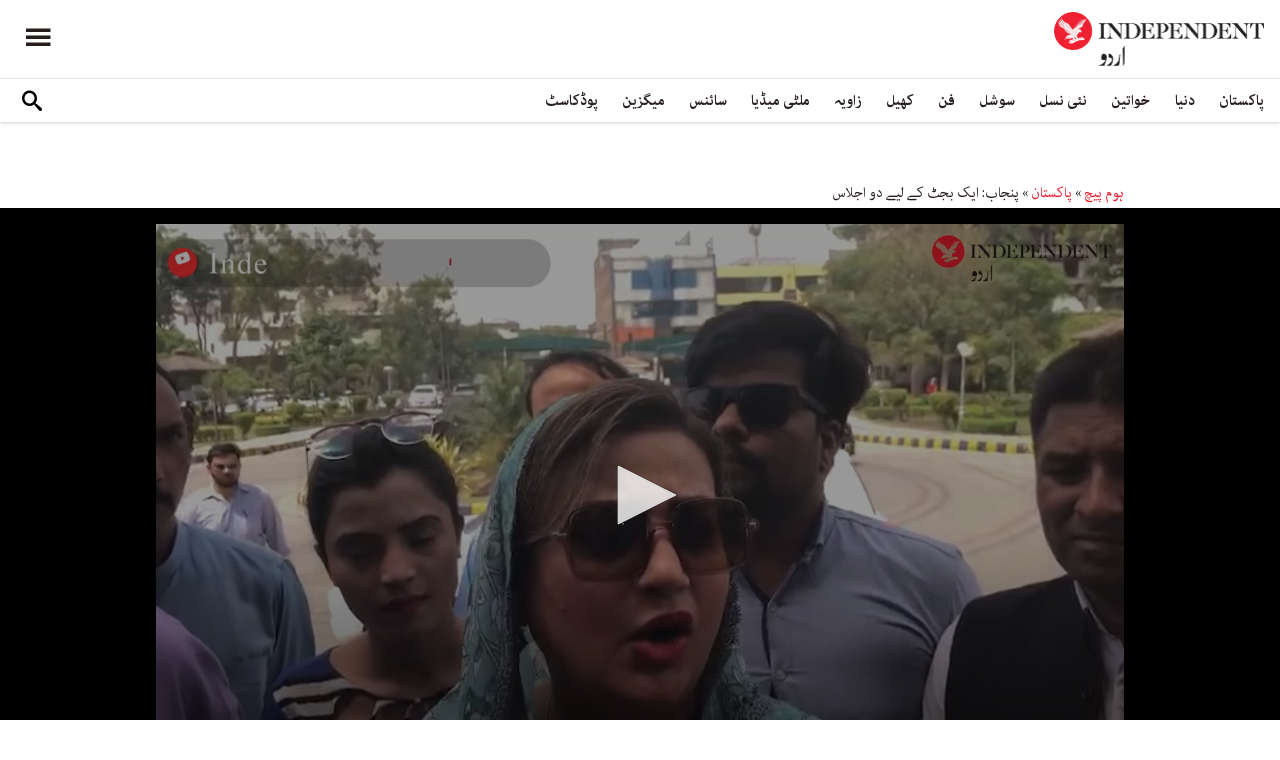

--- FILE ---
content_type: text/html; charset=utf-8
request_url: https://www.independenturdu.com/node/105236
body_size: 17308
content:
<!doctype html>
<html class="no-js" dir="rtl" lang="ur">

<head>
  <script async src="https://cdn.onthe.io/io.js/l29EelfYkJdp"></script>
  <meta charset="utf-8" />
  <meta http-equiv="Content-Type" content="text/html; charset=utf-8" />
<link rel="apple-touch-icon" href="https://www.independenturdu.com/sites/default/files/logo-urdu.png" type="image/png" />
<link rel="apple-touch-icon-precomposed" href="https://www.independenturdu.com/sites/default/files/logo-urdu_0.png" type="image/png" />
<meta name="description" content="پاکستان کے سب سے زیادہ آبادی والے صوبہ پنجاب میں مالی سال 23-2022 کا بجٹ پیش کرنے کا معاملہ دوسرے روز یعنی منگل کو بھی تعطل کا شکار رہا اور اب اس حوالے سے بدھ کو دو اجلاس ہوں گے۔ حکومت اور اپوزیشن میں چیف سیکریٹری اور آئی جی پنجاب کی ایوان میں حاضری کے معاملے پر ڈیڈ لاک پیدا ہوا تھا، جو دوسرے روز بھی جاری رہا۔ سپیکر کے اختیارات سلب: اسمبلی ایک، اجلاس دو ہوں گے مسلم لیگ ن کے" />
<meta name="generator" content="Drupal 7 (https://www.drupal.org)" />
<link rel="image_src" href="https://www.independenturdu.com/sites/default/files/styles/1200x630/public/article/main-image/2022/06/14/224701-451533647.jpeg?itok=47cTNOzN" />
<link rel="canonical" href="https://www.independenturdu.com/node/105236" />
<link rel="shortlink" href="https://www.independenturdu.com/node/105236" />
<meta property="fb:admins" content="804060108" />
<meta property="fb:app_id" content="2106714179382469" />
<meta property="og:site_name" content="Independent Urdu" />
<meta property="og:type" content="article" />
<meta property="og:title" content="پنجاب: ایک بجٹ کے لیے دو اجلاس" />
<meta property="og:url" content="https://www.independenturdu.com/node/105236" />
<meta property="og:description" content="پاکستان کے سب سے زیادہ آبادی والے صوبہ پنجاب میں مالی سال 23-2022 کا بجٹ پیش کرنے کا معاملہ دوسرے روز یعنی منگل کو بھی تعطل کا شکار رہا اور اب اس حوالے سے بدھ کو دو اجلاس ہوں گے۔ حکومت اور اپوزیشن میں چیف سیکریٹری اور آئی جی پنجاب کی ایوان میں حاضری کے معاملے پر ڈیڈ لاک پیدا ہوا تھا، جو دوسرے روز بھی جاری رہا۔ سپیکر کے اختیارات سلب: اسمبلی ایک، اجلاس دو ہوں گے مسلم لیگ ن کے رہنما مجتبی شجاع الرحمٰن نے انڈپینڈنٹ اردو سے بات کرتے ہوئے کہا کہ وزیراعلیٰ حمزہ شہباز کی زیر صدارت کابینہ اجلاس میں سپیکر کے اختیارات سلب کرلیے گئے ہیں۔ ’کیونکہ وہ (سپیکر) آئینی کردار ادا کرنے کے بجائے غنڈہ گردی پر اتر آئ" />
<meta property="og:updated_time" content="2022-06-15T10:27:33+05:00" />
<meta property="og:image" content="https://www.independenturdu.com/sites/default/files/styles/1200x630/public/article/main-image/2022/06/14/224701-451533647.jpeg?itok=47cTNOzN" />
<meta property="og:image:url" content="https://www.independenturdu.com/sites/default/files/styles/1200x630/public/article/main-image/2022/06/14/224701-451533647.jpeg?itok=47cTNOzN" />
<meta property="og:image:secure_url" content="https://www.independenturdu.com/sites/default/files/styles/1200x630/public/article/main-image/2022/06/14/224701-451533647.jpeg?itok=47cTNOzN" />
<meta name="twitter:card" content="summary_large_image" />
<meta name="twitter:title" content="پنجاب: ایک بجٹ کے لیے دو اجلاس" />
<meta name="twitter:url" content="https://www.independenturdu.com/node/105236" />
<meta name="twitter:description" content="پاکستان کے سب سے زیادہ آبادی والے صوبہ پنجاب میں مالی سال 23-2022 کا بجٹ پیش کرنے کا معاملہ دوسرے روز یعنی منگل کو بھی تعطل کا شکار رہا اور اب اس حوالے سے بدھ کو دو اجلاس ہوں گے۔ حکومت اور اپوزیشن" />
<meta name="twitter:image" content="https://www.independenturdu.com/sites/default/files/styles/1200x630/public/article/main-image/2022/06/14/224701-451533647.jpeg?itok=47cTNOzN" />
<meta property="article:published_time" content="2022-06-14T23:15:21+05:00" />
<meta property="article:modified_time" content="2022-06-15T10:27:33+05:00" />
<meta itemprop="name" content="پنجاب: ایک بجٹ کے لیے دو اجلاس" />
<meta itemprop="description" content="پاکستان کے سب سے زیادہ آبادی والے صوبہ پنجاب میں مالی سال 23-2022 کا بجٹ پیش کرنے کا معاملہ دوسرے روز یعنی منگل کو بھی تعطل کا شکار رہا اور اب اس حوالے سے بدھ کو دو اجلاس ہوں گے۔ حکومت اور اپوزیشن میں چیف سیکریٹری اور آئی جی پنجاب کی ایوان میں حاضری کے معاملے پر ڈیڈ لاک پیدا ہوا تھا، جو دوسرے روز بھی جاری رہا۔ سپیکر کے اختیارات سلب: اسمبلی ایک، اجلاس دو ہوں گے مسلم لیگ ن کے رہنما مجتبی شجاع الرحمٰن نے انڈپینڈنٹ اردو سے بات کرتے ہوئے کہا کہ وزیراعلیٰ حمزہ شہباز کی زیر صدارت کابینہ اجلاس میں سپیکر کے اختیارات سلب کرلیے گئے ہیں۔ ’کیونکہ وہ (سپیکر) آئینی کردار ادا کرنے کے بجائے غنڈہ گردی پر اتر آئ" />
<link rel="shortcut icon" href="https://www.independenturdu.com/sites/default/files/favicon.ico" type="image/vnd.microsoft.icon" />
  <meta http-equiv="x-ua-compatible" content="ie=edge">
  <!--meta property="fb:pages" content="276135229843412" /-->
  <meta name="viewport" content="width=device-width, initial-scale=1.0">
  <title>پنجاب: ایک بجٹ کے لیے دو اجلاس | Independent Urdu</title>
  <link type="text/css" rel="stylesheet" href="https://www.independenturdu.com/sites/default/files/css/css_S_9jg6WMMYt2eeeoQaVMsndFTrQrlmul5BkwxQx_tEE.css" media="all" />
<link type="text/css" rel="stylesheet" href="https://www.independenturdu.com/sites/default/files/css/css_wj0e1p6pR4acgyzXJUoGnx4tGR-JnswVlpFLOgLFkAo.css" media="all" />
<link type="text/css" rel="stylesheet" href="https://www.independenturdu.com/sites/default/files/css/css_PGbJgHCUCBf4dg7K9Kt8aAwsApndP4GZ9RuToPy3-Fk.css" media="all" />
<link type="text/css" rel="stylesheet" href="//cdn.jsdelivr.net/qtip2/3.0.3/jquery.qtip.min.css" media="all" />
<link type="text/css" rel="stylesheet" href="https://www.independenturdu.com/sites/default/files/css/css_iUxidrPiIsqnRiyq6JlifcEY5H1z3IFRWii6PVaVxJs.css" media="all" />
<link type="text/css" rel="stylesheet" href="https://www.independenturdu.com/sites/default/files/css/css_F-lisj2zdwynlLmkI_IKhmwXH4ilyqrsCZZ8Zv4wnf8.css" media="all" />
  <script type="text/javascript" src="https://www.independenturdu.com/sites/default/files/js/js_ypadrG4kz9-JBpNOXmgjyVozLCJG_1RP3Ig-iqWR8n0.js"></script>
<script type="text/javascript" src="https://www.independenturdu.com/sites/default/files/js/js_tT0Tbc6VeSLuQy4tM2WtX1xKgNSXhYsNNSBf35Kb6pE.js"></script>
<script type="text/javascript" src="https://www.independenturdu.com/sites/default/files/js/js_rpNSt_iz67BdUOiX-6hgAw47qD1B085wu6TXjJUA5Ok.js"></script>
<script type="text/javascript" src="https://www.independenturdu.com/sites/default/files/js/js_RAkA92l_6rMhl73fjF6giQV6I41MPIO2fHEuXfcaQ1k.js"></script>
<script type="text/javascript" src="//cdn.jsdelivr.net/qtip2/3.0.3/jquery.qtip.min.js"></script>
<script type="text/javascript" src="https://www.independenturdu.com/sites/default/files/js/js_fuXEniobVYpOAmbn2JxzsYk1Z_I95pwkcaYUBG1NtjA.js"></script>
<script type="text/javascript">
<!--//--><![CDATA[//><!--
jQuery.extend(Drupal.settings, {"basePath":"\/","pathPrefix":"","ajaxPageState":{"theme":"independent_v2","theme_token":"Tm6WcamtVgpZOvtAyv9rpeK1m7-rfarMovUNovqk8jw","js":{"sites\/all\/modules\/jquery_update\/replace\/jquery\/1.10\/jquery.min.js":1,"misc\/jquery-extend-3.4.0.js":1,"misc\/jquery-html-prefilter-3.5.0-backport.js":1,"misc\/jquery.once.js":1,"misc\/drupal.js":1,"https:\/\/www.independenturdu.com\/misc\/vertical-tabs.js":1,"sites\/all\/modules\/fb_instant_articles\/modules\/fb_instant_articles_display\/js\/admin.js":1,"public:\/\/languages\/ur_nIcrXHzAGIhOpgdAQ4dradUBMH1FV6ncn4iZ5G-tmgo.js":1,"\/\/cdn.jsdelivr.net\/qtip2\/3.0.3\/jquery.qtip.min.js":1,"sites\/all\/modules\/scald\/modules\/providers\/scald_image\/scald_image.js":1,"sites\/all\/modules\/qtip\/js\/qtip.js":1},"css":{"modules\/system\/system.base.css":1,"modules\/system\/system.base-rtl.css":1,"modules\/system\/system.messages.css":1,"modules\/system\/system.messages-rtl.css":1,"modules\/field\/theme\/field-rtl.css":1,"sites\/all\/modules\/scald\/modules\/fields\/mee\/css\/editor-global.css":1,"modules\/user\/user.css":1,"modules\/user\/user-rtl.css":1,"sites\/all\/modules\/youtube\/css\/youtube.css":1,"sites\/all\/modules\/views\/css\/views-rtl.css":1,"sites\/all\/modules\/ckeditor\/css\/ckeditor.css":1,"sites\/all\/modules\/ckeditor\/css\/ckeditor-rtl.css":1,"sites\/all\/modules\/media\/modules\/media_wysiwyg\/css\/media_wysiwyg.base.css":1,"sites\/all\/modules\/ctools\/css\/ctools.css":1,"\/\/cdn.jsdelivr.net\/qtip2\/3.0.3\/jquery.qtip.min.css":1,"sites\/all\/modules\/qtip\/css\/qtip.css":1,"sites\/all\/themes\/adminimal_theme\/css\/vertical-tabs.css":1,"sites\/all\/themes\/adminimal_theme\/css\/vertical-tabs-rtl.css":1,"sites\/all\/themes\/independent_v2\/assets\/css\/app-urdu-rtl.css":1}},"instances":"{\u0022default\u0022:{\u0022content\u0022:{\u0022text\u0022:\u0022\u0022},\u0022style\u0022:{\u0022tip\u0022:false,\u0022classes\u0022:\u0022\u0022},\u0022position\u0022:{\u0022at\u0022:\u0022bottom right\u0022,\u0022adjust\u0022:{\u0022method\u0022:\u0022\u0022},\u0022my\u0022:\u0022top left\u0022,\u0022viewport\u0022:false},\u0022show\u0022:{\u0022event\u0022:\u0022mouseenter \u0022},\u0022hide\u0022:{\u0022event\u0022:\u0022mouseleave \u0022}}}","qtipDebug":"{\u0022leaveElement\u0022:0}","urlIsAjaxTrusted":{"\/node\/105236":true}});
//--><!]]>
</script>
  

  <!-- Global site tag (gtag.js) - Google Analytics -->
<script async src="https://www.googletagmanager.com/gtag/js?id=UA-129565087-3"></script>
<script>
  window.dataLayer = window.dataLayer || [];
  function gtag(){dataLayer.push(arguments);}
  gtag('js', new Date());

  gtag('config', 'UA-129565087-3');
</script>

<!-- Google Tag Manager -->
<script>(function(w,d,s,l,i){w[l]=w[l]||[];w[l].push({'gtm.start':
new Date().getTime(),event:'gtm.js'});var f=d.getElementsByTagName(s)[0],
j=d.createElement(s),dl=l!='dataLayer'?'&l='+l:'';j.async=true;j.src=
'https://www.googletagmanager.com/gtm.js?id='+i+dl;f.parentNode.insertBefore(j,f);
})(window,document,'script','dataLayer','GTM-M63WN22');</script>
<!-- End Google Tag Manager -->
<!-- oracle -->
<script type="text/javascript"> 
    window.bk_async = function() { 

    bk_addPageCtx('key', 'value'); 
    bk_addEmailHash("EMAIL_ADDRESS");

    BKTAG.doTag(83221, 10); }; 
    (function() { 
    var scripts = document.getElementsByTagName('script')[0]; 
    var s = document.createElement('script'); 
    s.async = true; 
    s.src = "https://tags.bkrtx.com/js/bk-coretag.js"; 
    scripts.parentNode.insertBefore(s, scripts); 
    }()); 
</script>  <!-- Facebook Pixel Code -->
<script>
!function(f,b,e,v,n,t,s)
{if(f.fbq)return;n=f.fbq=function(){n.callMethod?
n.callMethod.apply(n,arguments):n.queue.push(arguments)};
if(!f._fbq)f._fbq=n;n.push=n;n.loaded=!0;n.version='2.0';
n.queue=[];t=b.createElement(e);t.async=!0;
t.src=v;s=b.getElementsByTagName(e)[0];
s.parentNode.insertBefore(t,s)}(window,document,'script',
'https://connect.facebook.net/en_US/fbevents.js');
 fbq('init', '2494823637234887'); 
fbq('track', 'PageView');
</script>
<noscript>
 <img height="1" width="1" 
src="https://www.facebook.com/tr?id=2494823637234887&ev=PageView
&noscript=1"/>
</noscript>
<!-- End Facebook Pixel Code -->  <!-- Google Tag Manager -->
<script>(function(w,d,s,l,i){w[l]=w[l]||[];w[l].push({'gtm.start':
new Date().getTime(),event:'gtm.js'});var f=d.getElementsByTagName(s)[0],
j=d.createElement(s),dl=l!='dataLayer'?'&l='+l:'';j.async=true;j.src=
'https://www.googletagmanager.com/gtm.js?id='+i+dl;f.parentNode.insertBefore(j,f);
})(window,document,'script','dataLayer','GTM-WMNTKDM');</script>
<!-- End Google Tag Manager -->  <script type='text/javascript' src='https://platform-api.sharethis.com/js/sharethis.js#property=5ee3c05f90b911001213a0ee&product=inline-share-buttons&cms=sop' async='async'></script>
  <style type="text/css">
    #st_gdpr_iframe {
      right: -5000px !important;
      left: auto !important;
    }

    #st-1 {
      margin: 0 10px;
    }
  </style>
  <script type="text/javascript">
    !(function(p,l,o,w,i,n,g){
        if(!p[i]){
            p[i]=p[i]||[];
            p[i].push(i);
            p[i]=function(){(p[i].q=p[i].q||[]).push(arguments);};
            p[i].q=p[i].q||[];
            n=l.createElement(o);
            g=l.getElementsByTagName(o)[0];
            n.async=1;
            n.src=w;
            g.parentNode.insertBefore(n, g);
            n.onload = function() {
                window.l5plow.initTag('17', 1800, '', 'tracker.srmg-cdp.com');

                window.l5plow('enableFormTracking');
                window.l5plow('trackPageView');
            };
        }
    })(window, document, "script", "https://js.l5id.com/l5v3s.js", "l5track");
  </script>
  <script src="/srpc.js?ssssat"></script>
  <!-- Start GPT Tag -->
  <script async="async" src="https://securepubads.g.doubleclick.net/tag/js/gpt.js"></script>
  <script>
    window.googletag = window.googletag || {
      cmd: []
    };
    var anchorSlot;

    function isMobileDevice() {
      return /Android|webOS|iPhone|iPod|BlackBerry|IEMobile|Opera Mini/i.test(navigator.userAgent);
    }
    googletag.cmd.push(function() {
      var isDesktop = !isMobileDevice() && window.innerWidth > 1024;
      var isTablet = window.innerWidth > 767 && window.innerWidth <= 1024;
      var isMobile = isMobileDevice();

      

      var topMapping = googletag.sizeMapping()
        .addSize([1080, 0], [
          [970, 250],
          [970, 90],
          [728, 90]
        ])
        .addSize([750, 400], [
          [970, 250],
          [970, 90],
          [728, 90]
        ])
        .addSize([470, 400], [
          [320, 50],
          [320, 100]
        ])
        .addSize([0, 0], [
          [320, 50],
          [320, 100]
        ])
        .build();

      var midMapping = googletag.sizeMapping()
        .addSize([1080, 0], [
          [300, 250],
          [336, 280],
          [250, 250]
        ])
        .addSize([750, 400], [
          [300, 250],
          [336, 280],
          [250, 250]
        ])
        .addSize([470, 400], [
          [300, 250],
          [336, 280],
          [250, 250]
        ])
        .addSize([0, 0], [
          [300, 250],
          [336, 280],
          [250, 250]
        ])
        .build();


      var bottomMapping = googletag.sizeMapping()
        .addSize([1080, 0], [
          [970, 90],
          [970, 250],
          [728, 90]
        ])
        .addSize([750, 400], [
          [970, 90],
          [970, 250],
          [728, 90]
        ])
        .addSize([470, 400], [
          [300, 250],
          [336, 280],
          [320, 50],
          [320, 100]
        ])
        .addSize([0, 0], [
          [300, 250],
          [336, 280],
          [320, 50],
          [320, 100]
        ])
        .build();

      googletag.defineSlot('/5910/The-Independent-Urdu/Pakistan', [1, 1], 'div-gpt-ad-3341368-0').addService(googletag.pubads());

      googletag.defineOutOfPageSlot('/5910/The-Independent-Urdu/Pakistan', 'div-gpt-ad-3341368-1')
        .addService(googletag.pubads());


      googletag.defineSlot('/5910/The-Independent-Urdu/Pakistan', [
          [970, 250],
          [970, 90],
          [728, 90],
          [320, 50],
          [320, 100]
        ], 'div-gpt-ad-3341368-2')
        .defineSizeMapping(topMapping)
        .setTargeting('position', 'Pakistan')
        .addService(googletag.pubads());

      googletag.defineSlot('/5910/The-Independent-Urdu/Pakistan', [
          [300, 250],
          [250, 250],
          [336, 280],
          ['Fluid']
        ], 'div-gpt-ad-3341368-3')
        .defineSizeMapping(midMapping)
        .setTargeting('position', 'Mid1')
        .addService(googletag.pubads());

      googletag.defineSlot('/5910/The-Independent-Urdu/Pakistan', [
          [300, 250],
          [250, 250],
          [336, 280],
          ['Fluid']
        ], 'div-gpt-ad-3341368-4')
        .defineSizeMapping(midMapping)
        .setTargeting('position', 'Mid2')
        .addService(googletag.pubads());


      googletag.defineSlot('/5910/The-Independent-Urdu/Pakistan', [
          [970, 90],
          [970, 250],
          [728, 90],
          [300, 250],
          [336, 280],
          [320, 50],
          [320, 100],
          ['Fluid']
        ], 'div-gpt-ad-3341368-5')
        .defineSizeMapping(bottomMapping)
        .setTargeting('position', 'btf')
        .addService(googletag.pubads());


      if (document.body.clientWidth <= 768) {
        anchorSlot = googletag.defineOutOfPageSlot(
          '/5910/The-Independent-Urdu/Art', googletag.enums.OutOfPageFormat.BOTTOM_ANCHOR);
      }
      if (anchorSlot) {
        anchorSlot
          .setTargeting('Page', 'Pakistan')
          .addService(googletag.pubads());
      }

      // Configure page-level targeting.
      googletag.pubads().setTargeting('Page', ['Article']);
      googletag.pubads().setTargeting('url', [window.location.pathname]);
      googletag.pubads().enableLazyLoad({
        // Fetch slots within 2 viewports.
        fetchMarginPercent: 200,
        // Render slots within 1 viewports.
        renderMarginPercent: 100,
        mobileScaling: 2.0
      });
            var ppid = '91648b1b889865b299efe98b653c6f827a9bfbce4ab978ce1b2764b0661971a1';
      googletag.pubads().enableSingleRequest();
      googletag.pubads().collapseEmptyDivs();
      googletag.pubads().setCentering(true);
      googletag.enableServices();
    });

    // networkCode is provided
    window.googletag = window.googletag || {
      cmd: []
    };
    googletag.secureSignalProviders = googletag.secureSignalProviders || [];
    googletag.secureSignalProviders.push({
      networkCode: "5910",
      collectorFunction: () => {
        // ...custom signal generation logic...
        return Promise.resolve("signal");
      },
    });
  </script>
  
  <script async src="https://serving.srmg.com/player/srmgads.js"></script>
  <script data-playerPro="current">(function(){var s=document.querySelector('script[data-playerPro="current"]');s.removeAttribute("data-playerPro");(playerPro=window.playerPro||[]).push({id:"J3gFzRgmJlx_",after:s});})();</script>
  <script async src="//pahtuz.tech/c/independenturdu.com.js"></script>
  <script async='async' src='https://functions.adnami.io/api/macro/adsm.macro.independenturdu.com.js'></script>
</head>

<body class="html not-front not-logged-in no-sidebars page-node page-node- page-node-105236 node-type-article urdu-theme" >
  <div id='div-gpt-ad-3341368-0'>
    <script>
      googletag.cmd.push(function() {
        onDvtagReady(function () { 
        googletag.display('div-gpt-ad-3341368-0');
        });
      });
    </script>
  </div>

  <div id='div-gpt-ad-3341368-1'>
    <script>
      googletag.cmd.push(function() {
        onDvtagReady(function () { 
        googletag.display('div-gpt-ad-3341368-1');
        });
      });
    </script>
  </div>
  <!-- Google Tag Manager (noscript) -->
<noscript><iframe src="https://www.googletagmanager.com/ns.html?id=GTM-WMNTKDM"
height="0" width="0" style="display:none;visibility:hidden"></iframe></noscript>
<!-- End Google Tag Manager (noscript) -->    <div id="main-wrap">
    <a href="javascript:" id="return-to-top"><i class="icomoon-icon icon-arrow-up" style="vertical-align: middle;"></i></a>
    <div class="container">
      <header id="main-header">
  <style>
    .admin-menu main {
      padding-top: 0;
    }
  </style>
  <div id="sticky-header-waypoint">
    <div class="main-header-before">
      <div class="grid-x grid-margin-x align-justify align-stretch">
        <div class="cell shrink">
          <div class="logo">
            <a href="/">
              <img src="/sites/all/themes/independent_v2/assets/img/logo-urdu.png">
            </a>
          </div>
        </div>
        <div class="cell shrink">
          <div class="subheader-block">
            <ul class="menu align-stretch">

              <li class="quick-search">
                <button class="dropdown-toggle" title="Search"><i class="icomoon-icon icon-search"></i></button>
                <form class="search-form" action="/node/105236" method="post" id="search-api-page-search-form-sorsearch" accept-charset="UTF-8"><div><div class="form-item form-type-textfield form-item-keys-1">
  <label class="element-invisible" for="edit-keys-1">تلاش کریں </label>
 <input placeholder="تلاش کریں" type="text" id="edit-keys-1" name="keys_1" value="" size="15" maxlength="128" class="form-text" />
</div>
<input type="hidden" name="id" value="1" />
<input type="submit" id="edit-submit-1" name="op" value="" class="form-submit" /><input type="hidden" name="form_build_id" value="form-n1wSXLUcHjVSWOGszvuXsCfgQHaJVd33EPnaBpvvrfs" />
<input type="hidden" name="form_id" value="search_api_page_search_form_sorsearch" />
</div></form>              </li>
              <li class="toggle-menu">
                <button class="toggle-nav-panel" type="button" aria-label="Menu" aria-controls="navigation"><i class="icomoon-icon icon-hamburger"></i></button>
              </li>
            </ul>
          </div>
        </div>
      </div>
    </div>

    <div class="main-header-inner show-for-large">
      <div class="grid-x grid-margin-x align-justify align-middle">
        <div class="cell auto">
          <nav class="nav-container">
            <ul class="menu"><li class="first expanded " wfd-id="4701"><a href="http://independenturdu.com/%D9%BE%D8%A7%DA%A9%D8%B3%D8%AA%D8%A7%D9%86" title="">پاکستان</a><ul class="menu"><li class="first leaf " wfd-id="4711"><a href="/%D8%B3%DB%8C%D8%A7%D8%B3%D8%AA" title="">سیاست</a></li>
<li class="last leaf " wfd-id="4716"><a href="/%D9%85%D8%B9%DB%8C%D8%B4%D8%AA" title="">معیشت</a></li>
</ul></li>
<li class="expanded " wfd-id="4536"><a href="/%D8%AF%D9%86%DB%8C%D8%A7" title="">دنیا</a><ul class="menu"><li class="first leaf " wfd-id="4721"><a href="/%D8%A7%DB%8C%D8%B4%DB%8C%D8%A7" title="">ایشیا</a></li>
<li class="leaf " wfd-id="4726"><a href="/%DB%8C%D9%88%D8%B1%D9%BE" title="">یورپ</a></li>
<li class="leaf " wfd-id="4866"><a href="/%D8%A7%D9%85%D8%B1%DB%8C%DA%A9%DB%81" title="">امریکہ</a></li>
<li class="last leaf " wfd-id="4736"><a href="/%D8%A7%D9%81%D8%B1%DB%8C%D9%82%DB%81" title="">افریقہ</a></li>
</ul></li>
<li class="expanded " wfd-id="4546"><a href="/%D8%AE%D9%88%D8%A7%D8%AA%DB%8C%D9%86" title="">خواتین</a><ul class="menu"><li class="first leaf " wfd-id="4741"><a href="/%DA%AF%DA%BE%D8%B1" title="">گھر</a></li>
<li class="leaf " wfd-id="4746"><a href="/%D8%AF%D9%81%D8%AA%D8%B1" title="">باصلاحیت</a></li>
<li class="leaf " wfd-id="4751"><a href="/%D8%B3%D9%B9%D8%A7%D8%A6%D9%84" title="">فیشن</a></li>
<li class="last leaf " wfd-id="4756"><a href="/%D9%81%D9%B9%D9%86%D8%B3" title="">فٹنس</a></li>
</ul></li>
<li class="expanded " wfd-id="4541"><a href="/%D9%86%D8%A6%DB%8C-%D9%86%D8%B3%D9%84" title="">نئی نسل</a><ul class="menu"><li class="first leaf " wfd-id="4761"><a href="/%D8%A7%D8%A8%DA%BE%D8%B1%D8%AA%DB%92-%D8%B3%D8%AA%D8%A7%D8%B1%DB%92" title="">ابھرتے ستارے</a></li>
<li class="last leaf " wfd-id="4766"><a href="/%DA%A9%DB%8C%D9%85%D9%BE%D8%B3" title="">کیمپس</a></li>
</ul></li>
<li class="expanded " wfd-id="4551"><a href="/%D8%B3%D9%88%D8%B4%D9%84" title="">سوشل</a><ul class="menu"><li class="first leaf " wfd-id="4771"><a href="/%D9%B9%D8%B1%DB%8C%D9%86%DA%88%D9%86%DA%AF" title="">ٹرینڈنگ</a></li>
<li class="last leaf " wfd-id="4776"><a href="/%D9%85%D9%90%DB%8C%D9%85" title="">مِیم</a></li>
</ul></li>
<li class="expanded " wfd-id="1999"><a href="/%D9%81%D9%86" title="آرٹ">فن</a><ul class="menu"><li class="first leaf " wfd-id="4781"><a href="/%D9%81%D9%84%D9%85" title="">فلم</a></li>
<li class="leaf " wfd-id="4871"><a href="/%D9%B9%DB%8C-%D9%88%DB%8C" title="">ٹی وی</a></li>
<li class="leaf " wfd-id="4786"><a href="/%D9%85%D9%88%D8%B3%DB%8C%D9%82%DB%8C" title="">موسیقی</a></li>
<li class="leaf " wfd-id="4791"><a href="/%D8%A2%D8%B1%D9%B9" title="">آرٹ</a></li>
<li class="last leaf " wfd-id="4796"><a href="/%D8%A7%D8%AF%D8%A8" title="">ادب</a></li>
</ul></li>
<li class="expanded " wfd-id="2370"><a href="/%DA%A9%DA%BE%DB%8C%D9%84" title="کھیل">کھیل</a><ul class="menu"><li class="first leaf " wfd-id="4801"><a href="/%DA%A9%D8%B1%DA%A9%D9%B9" title="">کرکٹ</a></li>
<li class="leaf " wfd-id="4806"><a href="/%D9%81%D9%B9-%D8%A8%D8%A7%D9%84" title="">فٹ بال</a></li>
<li class="last leaf " wfd-id="4811"><a href="/%D9%B9%DB%8C%D9%86%D8%B3" title="">ٹینس</a></li>
</ul></li>
<li class="expanded " wfd-id="1979"><a href="/%D8%B2%D8%A7%D9%88%DB%8C%DB%81" title="زاویہ">زاویہ</a><ul class="menu"><li class="first leaf " wfd-id="4816"><a href="/%D9%86%D9%82%D8%B7%DB%82-%D9%86%D8%B8%D8%B1" title="">نقطۂ نظر</a></li>
<li class="leaf " wfd-id="4821"><a href="/%D8%A8%D9%84%D8%A7%DA%AF" title="">بلاگ</a></li>
<li class="last leaf " wfd-id="4826"><a href="/%DA%A9%D8%A7%D8%B1%D9%B9%D9%88%D9%86" title="">کارٹون</a></li>
</ul></li>
<li class="expanded " wfd-id="1998"><a href="/%D9%85%D9%84%D9%B9%DB%8C-%D9%85%DB%8C%DA%88%DB%8C%D8%A7" title="ملٹی میڈیا">ملٹی میڈیا</a><ul class="menu"><li class="first leaf " wfd-id="5576"><a href="/%D9%88%DB%8C%DA%88%DB%8C%D9%88" title="">ویڈیو</a></li>
<li class="last leaf " wfd-id="5571"><a href="/%D8%AA%D8%B5%D9%88%DB%8C%D8%B1-%DA%A9%DB%81%D8%A7%D9%86%DB%8C" title="">تصویر کہانی</a></li>
</ul></li>
<li class="expanded " wfd-id="2371"><a href="/%D8%B3%D8%A7%D8%A6%D9%86%D8%B3" title="سائنس">سائنس</a><ul class="menu"><li class="first leaf " wfd-id="4831"><a href="/%D9%B9%DB%8C%DA%A9%D9%86%D8%A7%D9%84%D9%88%D8%AC%DB%8C" title="">ٹیکنالوجی</a></li>
<li class="leaf " wfd-id="4836"><a href="/%D8%AA%D8%AD%D9%82%DB%8C%D9%82" title="">تحقیق</a></li>
<li class="leaf " wfd-id="4841"><a href="/%D8%B5%D8%AD%D8%AA" title="">صحت</a></li>
<li class="last leaf " wfd-id="4846"><a href="/%D9%85%D8%A7%D8%AD%D9%88%D9%84%DB%8C%D8%A7%D8%AA" title="">ماحولیات</a></li>
</ul></li>
<li class="expanded " wfd-id="2374"><a href="/%D9%85%DB%8C%DA%AF%D8%B2%DB%8C%D9%86" title="میگزین">میگزین</a><ul class="menu"><li class="first leaf " wfd-id="4851"><a href="/%D9%85%DB%8C%D8%B1%DB%8C-%DA%A9%DB%81%D8%A7%D9%86%DB%8C" title="">میری کہانی</a></li>
<li class="leaf " wfd-id="4856"><a href="/%D9%B9%D8%A7%D9%BE-10" title="">ٹاپ 10</a></li>
<li class="last leaf " wfd-id="4861"><a href="/%D8%AA%D8%A7%D8%B1%DB%8C%D8%AE" title="">تاریخ</a></li>
</ul></li>
<li class="last leaf " wfd-id="6131"><a href="/podcast" title="">پوڈکاسٹ</a></li>
</ul>          </nav>
        </div>
        <div class="cell shrink">
          <div class="subheader-block">
            <ul class="menu">
              <li class="quick-search">
                <button class="dropdown-toggle" title="Search"><i class="icomoon-icon icon-search"></i></button>
                <form class="search-form" action="/node/105236" method="post" id="search-api-page-search-form-sorsearch--2" accept-charset="UTF-8"><div><div class="form-item form-type-textfield form-item-keys-1">
  <label class="element-invisible" for="edit-keys-1--2">تلاش کریں </label>
 <input placeholder="تلاش کریں" type="text" id="edit-keys-1--2" name="keys_1" value="" size="15" maxlength="128" class="form-text" />
</div>
<input type="hidden" name="id" value="1" />
<input type="submit" id="edit-submit-1--2" name="op" value="" class="form-submit" /><input type="hidden" name="form_build_id" value="form-0pb_2AXN6rVWZY78C-VrnQaR6iDjCF1feUsnVjzuHvQ" />
<input type="hidden" name="form_id" value="search_api_page_search_form_sorsearch" />
</div></form>              </li>
              <!-- <li class="edition">
                                <button class="dropdown-toggle" title="Edition"><i class="icomoon-icon icon-uk-flag"></i></button>
                                <ul class="dropdown-menu">
                                    <li>
                                        <a href="javascript:void(0)" data-edition="UK"><i class="icomoon-icon icon-uk-flag"></i> UK Edition</a>
                                    </li>
                                    <li>
                                        <a href="javascript:void(0)" data-edition="US"><i class="icomoon-icon icon-us-flag"></i> US Edition</a>
                                    </li>
                                    <li>
                                        <a href="javascript:void(0)" data-edition="US">النسخة العربية</a>
                                    </li>
                                </ul>
                            </li> -->
            </ul>
          </div>
        </div>
      </div>
    </div>
  </div>
</header>
<!-- STICKY TOP AD -->
<div class="ad-block ad-block-header block-wrapper" id="leaderboard" data-duration="3">
  <div class="block-wrapper__content">
    <div class="ad-block__holder small text-center">
      <div id='div-gpt-ad-3341368-2'>
        <script>
          googletag.cmd.push(function() {
            onDvtagReady(function () { 
            googletag.display('div-gpt-ad-3341368-2');
            });
          });
        </script>
      </div>
    </div>
  </div>
</div>
<div class="grid-x grid-margin-x">
  <div class="cell">
    <div id="nav-panel">
      <ul class="topics menu vertical large-horizontal"><li><a href="http://independenturdu.com/%D9%BE%D8%A7%DA%A9%D8%B3%D8%AA%D8%A7%D9%86" title="">پاکستان</a><span class="toggle"><i class="icomoon-icon icon-arrow-down"></i></span><ul><li><a href="/%D8%B3%DB%8C%D8%A7%D8%B3%D8%AA" title="">سیاست</a></li>
<li><a href="/%D9%85%D8%B9%DB%8C%D8%B4%D8%AA" title="">معیشت</a></li>
</ul></li>
<li><a href="/%D8%AF%D9%86%DB%8C%D8%A7" title="">دنیا</a><span class="toggle"><i class="icomoon-icon icon-arrow-down"></i></span><ul><li><a href="/%D8%A7%DB%8C%D8%B4%DB%8C%D8%A7" title="">ایشیا</a></li>
<li><a href="/%DB%8C%D9%88%D8%B1%D9%BE" title="">یورپ</a></li>
<li><a href="/%D8%A7%D9%85%D8%B1%DB%8C%DA%A9%DB%81" title="">امریکہ</a></li>
<li><a href="/%D8%A7%D9%81%D8%B1%DB%8C%D9%82%DB%81" title="">افریقہ</a></li>
</ul></li>
<li><a href="/%D8%AE%D9%88%D8%A7%D8%AA%DB%8C%D9%86" title="">خواتین</a><span class="toggle"><i class="icomoon-icon icon-arrow-down"></i></span><ul><li><a href="/%DA%AF%DA%BE%D8%B1" title="">گھر</a></li>
<li><a href="/%D8%AF%D9%81%D8%AA%D8%B1" title="">دفتر</a></li>
<li><a href="/%D8%B3%D9%B9%D8%A7%D8%A6%D9%84" title="">سٹائل</a></li>
<li><a href="/%D9%81%D9%B9%D9%86%D8%B3" title="">فٹنس</a></li>
</ul></li>
<li><a href="/%D9%86%D8%A6%DB%8C-%D9%86%D8%B3%D9%84" title="">نئی نسل</a><span class="toggle"><i class="icomoon-icon icon-arrow-down"></i></span><ul><li><a href="/%D8%A7%D8%A8%DA%BE%D8%B1%D8%AA%DB%92-%D8%B3%D8%AA%D8%A7%D8%B1%DB%92" title="">ابھرتے ستارے</a></li>
<li><a href="/%DA%A9%DB%8C%D9%85%D9%BE%D8%B3" title="">کیمپس</a></li>
</ul></li>
<li><a href="/%D8%B3%D9%88%D8%B4%D9%84" title="">سوشل</a><span class="toggle"><i class="icomoon-icon icon-arrow-down"></i></span><ul><li><a href="/%D9%B9%D8%B1%DB%8C%D9%86%DA%88%D9%86%DA%AF" title="">ٹرینڈنگ</a></li>
<li><a href="/%D9%85%D9%90%DB%8C%D9%85" title="">مِیم</a></li>
</ul></li>
<li><a href="/%D9%81%D9%86" title="آرٹ">فن</a><span class="toggle"><i class="icomoon-icon icon-arrow-down"></i></span><ul><li><a href="/%D9%81%D9%84%D9%85" title="">فلم</a></li>
<li><a href="/%D9%B9%DB%8C-%D9%88%DB%8C" title="">ٹی وی</a></li>
<li><a href="/%D9%85%D9%88%D8%B3%DB%8C%D9%82%DB%8C" title="">موسیقی</a></li>
<li><a href="/%D8%A2%D8%B1%D9%B9" title="">آرٹ</a></li>
<li><a href="/%D8%A7%D8%AF%D8%A8" title="">ادب</a></li>
</ul></li>
<li><a href="/%DA%A9%DA%BE%DB%8C%D9%84" title="کھیل">کھیل</a><span class="toggle"><i class="icomoon-icon icon-arrow-down"></i></span><ul><li><a href="/%DA%A9%D8%B1%DA%A9%D9%B9" title="">کرکٹ</a></li>
<li><a href="/%D9%81%D9%B9-%D8%A8%D8%A7%D9%84" title="">فٹ بال</a></li>
<li><a href="/%D9%B9%DB%8C%D9%86%D8%B3" title="">ٹینس</a></li>
</ul></li>
<li><a href="/%D8%B2%D8%A7%D9%88%DB%8C%DB%81" title="زاویہ">زاویہ</a><span class="toggle"><i class="icomoon-icon icon-arrow-down"></i></span><ul><li><a href="/%D9%86%D9%82%D8%B7%DB%82-%D9%86%D8%B8%D8%B1" title="">نقطۂ نظر</a></li>
<li><a href="/%D8%A8%D9%84%D8%A7%DA%AF" title="">بلاگ</a></li>
<li><a href="/%DA%A9%D8%A7%D8%B1%D9%B9%D9%88%D9%86" title="">کارٹون</a></li>
</ul></li>
<li><a href="/%D9%85%D9%84%D9%B9%DB%8C-%D9%85%DB%8C%DA%88%DB%8C%D8%A7" title="ملٹی میڈیا">ملٹی میڈیا</a><span class="toggle"><i class="icomoon-icon icon-arrow-down"></i></span><ul><li><a href="/%D9%88%DB%8C%DA%88%DB%8C%D9%88" title="">ویڈیو</a></li>
<li><a href="/%D8%AA%D8%B5%D9%88%DB%8C%D8%B1-%DA%A9%DB%81%D8%A7%D9%86%DB%8C" title="">تصویر کہانی</a></li>
</ul></li>
<li><a href="/%D8%B3%D8%A7%D8%A6%D9%86%D8%B3" title="سائنس">سائنس</a><span class="toggle"><i class="icomoon-icon icon-arrow-down"></i></span><ul><li><a href="/%D9%B9%DB%8C%DA%A9%D9%86%D8%A7%D9%84%D9%88%D8%AC%DB%8C" title="">ٹیکنالوجی</a></li>
<li><a href="/%D8%AA%D8%AD%D9%82%DB%8C%D9%82" title="">تحقیق</a></li>
<li><a href="/%D8%B5%D8%AD%D8%AA" title="">صحت</a></li>
<li><a href="/%D9%85%D8%A7%D8%AD%D9%88%D9%84%DB%8C%D8%A7%D8%AA" title="">ماحولیات</a></li>
</ul></li>
<li><a href="/%D9%85%DB%8C%DA%AF%D8%B2%DB%8C%D9%86" title="میگزین">میگزین</a><span class="toggle"><i class="icomoon-icon icon-arrow-down"></i></span><ul><li><a href="/%D9%85%DB%8C%D8%B1%DB%8C-%DA%A9%DB%81%D8%A7%D9%86%DB%8C" title="">میری کہانی</a></li>
<li><a href="/%D9%B9%D8%A7%D9%BE-10" title="">ٹاپ 10</a></li>
<li><a href="/%D8%AA%D8%A7%D8%B1%DB%8C%D8%AE" title="">تاریخ</a></li>
</ul></li>
<li><a href="/podcast" title="">پوڈکاسٹ</a><span class="toggle"><i class="icomoon-icon icon-arrow-down"></i></span></li>
</ul>    </div>
  </div>
</div>
      <script>
  window.dataLayer = window.dataLayer || [];
  dataLayer.push({
    event: 'custom_page_view',
    page_type: "content - article",
    article_id: "105236",
    article_category: "پاکستان",
    article_author: "ارشد چوہدری",
    article_publish_date: "",
    article_length: "1479",
    tags: "[معیشت,بجٹ,پنجاب]"
  });
</script>
<main>
  <div class="breadcrumbs-wrapper hide-for-small-only">
    <div class="grid-container">
      <div class="grid-x">
        <div class="cell">
                              <h2 class="element-invisible">You are here</h2><div class="breadcrumb"><span class="inline odd first"><a href="/">ہوم پیچ</a></span> <span class="delimiter">»</span> <span class="inline even"><a href="https://www.independenturdu.com/پاکستان">پاکستان</a></span> <span class="delimiter">»</span> <span class="inline odd last">پنجاب: ایک بجٹ کے لیے دو اجلاس</span></div>                                      </div>
      </div>
    </div>
  </div>
      <div class="entry-video-container">
      <section class="entry-article-topper">
        <div class="grid-x grid-margin-x">
          <div class="cell">
            <div class="entry-media">
              <div style="position:relative;  overflow:hidden;">
                                                    <div itemscope itemtype="https://schema.org/VideoObject">
                    <meta itemprop="uploadDate" content='2022-06-14T17:02:00+05:00' />
                    <meta itemprop="name" content='LAHORE PUNJAB ASSEMBLY SOTS' />
                    <meta itemprop="description" content='' />
                    <meta itemprop="duration" content='P0DT0H1M55S' />
                    <meta itemprop="thumbnailUrl" content='https://cdn.jwplayer.com/v2/media/0N5EByeD/poster.jpg?width=720' />
                    <meta itemprop="contentUrl" content='https://cdn.jwplayer.com/videos/0N5EByeD-NM6N12j9.mp4' />
                    <div style="position:relative; overflow:hidden;">
                      <script src="https://cdn.jwplayer.com/players/0N5EByeD-KAprxwXM.js"></script>
                    </div>
                  </div>
                              </div>
            </div>

            <div class="entry-header clearfix">
              <div class="entry-title">
                <h1>پنجاب: ایک بجٹ کے لیے دو اجلاس</h1>
              </div>
                              <div class="entry-subtitle">
                  <h2>گورنر پنجاب بلیغ الرحمٰن نے کل بروز بدھ کو تین بجے ایوان اقبال میں اکتالیسواں اجلا س طلب کرلیا ہے اگر وہاں سپیکر آئے تو ان کی، ورنہ ڈپٹی سپیکر کی زیر صدارت اجلاس میں بجٹ پاس ہوگا۔</h2>
                </div>
                            <div class="entry-meta-wrapper">
                <div class="grid-x align-justify align-middle">
                  <div class="cell shrink">
                    <div class="entry-meta">
                                                <div class="entry-meta-field entry-meta-author" style="display: inline-block">
                            <a href="/taxonomy/term/791">
                              ارشد چوہدری                            </a>
                                                           <span class="author-twitter"><a href="https://twitter.com/ArshdChaudhary">@ArshdChaudhary</a></span>
                                                      </div>
                                            <div class="entry-meta-field entry-meta-publish-date">
                        <time>منگل 14 جون 2022 19:00</time>                      </div>

                    </div>
                  </div>
                  <div class="cell large-shrink">
                    <div class="share-block">
                      <div class="socials-btns">
                        <!-- Go to www.addthis.com/dashboard to customize your tools -->
                        <div class="sharethis-inline-share-buttons"></div>
                        <!--<div class="addthis_inline_share_toolbox"></div>-->
                        <a href="#" title="Print" class="social-btn printer-btn-bg round print-btn"><i class="icomoon-icon icon-printer"></i></a>
                      </div>
                    </div>
                    <!-- <div class="follow-block">
                                                <div class="fb-like"
                                                    data-href="https://www.facebook.com/Independent-Arabia-303651683481268"
                                                    data-layout="button_count"
                                                    data-size="small"
                                                    data-action="like"
                                                    data-show-faces="false">
                                                </div>
                                            </div> -->
                  </div>
                </div>
              </div>
            </div>
          </div>
        </div>
      </section>
    </div>
    <div class="grid-container">
    <article class="entry-article">
      <div class="grid-x align-justify">
        <div class="content-wrap-holder cell">
            <div class="region region-content">
    <div id="block-system-main" class="block block-system">

    
  <div class="content">
      <script>
    window._io_config = window._io_config || {};
    window._io_config["0.2.0"] = window._io_config["0.2.0"] || [];
    window._io_config["0.2.0"].push({
      page_url: "https://www.independenturdu.com/node/105236",
      page_url_canonical: "/node/105236/",
      page_title: "پنجاب: ایک بجٹ کے لیے دو اجلاس",
      page_type: "article",
      page_language: "ur",
              tag: ["معیشت","بجٹ","پنجاب"],
            article_authors: ["ارشد چوہدری"],      article_categories: ["پاکستان"],      article_type: "https://www.independenturdu.com/sites/default/files/styles/800x600/public/article/main-image/2022/06/14/224701-451533647.jpeg?itok=8s9HuJRB",
      article_publication_date: "Tue, 14 Jun 2022 19:00:00 +0500"    });
  </script>
<script type="text/javascript">
  (function() {
    /** CONFIGURATION START **/
    var _sf_async_config = window._sf_async_config = (window._sf_async_config || {});
    _sf_async_config.uid = 67194;
    _sf_async_config.domain = 'independenturdu.com'; //CHANGE THIS TO THE ROOT DOMAIN
    _sf_async_config.flickerControl = false;
    _sf_async_config.useCanonical = true;
    _sf_async_config.useCanonicalDomain = true;
	 _sf_async_config.sections= "پاکستان";	   
	_sf_async_config.authors =  "ارشد چوہدری";		
  
   
    /** CONFIGURATION END **/
    function loadChartbeat() {
        var e = document.createElement('script');
        var n = document.getElementsByTagName('script')[0];
        e.type = 'text/javascript';
        e.async = true;
        e.src = '//static.chartbeat.com/js/chartbeat.js';
        n.parentNode.insertBefore(e, n);
    }
    loadChartbeat();
  })();
</script>

<script async src="//static.chartbeat.com/js/chartbeat_mab.js"></script>


  <div class="content-wrap">
    <div class="printable-area page-taxonomy-term-21" dir="rtl">
      <script>
        if (isMobileDevice()) {
          document.write("<div class='block-wrapper'><div class='premium-content'><div id='div-gpt-ad-3341368-3'></div></div></div>");
          googletag.cmd.push(function() {
            onDvtagReady(function () { 
            googletag.display('div-gpt-ad-3341368-3');
            });
          });

        }
      </script>
      <div class="entry-content" data-io-article-url="https://www.independenturdu.com/node/105236">
        <div class="field field-name-body field-type-text-with-summary field-label-hidden"><div class="field-items"><div class="field-item even"><p dir="rtl"><strong>پاکستان کے سب سے زیادہ آبادی والے صوبہ پنجاب میں مالی سال 23-2022 کا بجٹ پیش کرنے کا معاملہ دوسرے روز یعنی منگل کو بھی تعطل کا شکار رہا اور اب اس حوالے سے بدھ کو دو اجلاس ہوں گے۔</strong></p>

<p dir="rtl">حکومت اور اپوزیشن میں چیف سیکریٹری اور آئی جی پنجاب کی ایوان میں حاضری کے معاملے پر ڈیڈ لاک پیدا ہوا تھا، جو دوسرے روز بھی جاری رہا۔</p>

<p dir="rtl"><strong>سپیکر کے اختیارات سلب: اسمبلی ایک، اجلاس دو ہوں گے</strong></p>

<p dir="rtl">مسلم لیگ ن کے رہنما مجتبی شجاع الرحمٰن نے انڈپینڈنٹ اردو سے بات کرتے ہوئے کہا کہ وزیراعلیٰ حمزہ شہباز کی زیر صدارت کابینہ اجلاس میں سپیکر کے اختیارات سلب کرلیے گئے ہیں۔ ’کیونکہ وہ (سپیکر) آئینی کردار ادا کرنے کے بجائے غنڈہ گردی پر اتر آئے ہیں۔‘</p>

<p dir="rtl">گورنر پنجاب بلیغ الرحمٰن نے کل بروز بدھ کو تین بجے ایوان اقبال میں اکتالیسواں اجلا س طلب کرلیا ہے اگر وہاں سپیکر آئے تو ان کی، ورنہ ڈپٹی سپیکر کی زیر صدارت اجلاس میں بجٹ پاس ہوگا۔</p>

<p dir="rtl">دوسری جانب اپوزیشن رہنما میاں محمود الرشید کا کہنا ہے کہ حکومت نے غیر قانونی اجلاس بلایا ہے کیونکہ سپیکر نے چالیسواں اجلاس کل بدھ کو ایک بجے تک ملتوی کیا ہے۔</p>

<p dir="rtl">’ہم اس اجلاس میں آئیں گے ایوان اقبال میں قانونی طور پر اجلاس نہیں بلایا جاسکتا اس بجٹ کو تسلیم نہیں کریں گے۔‘</p>

<p dir="rtl">اس سے قبل حکومت کی جانب سے قانونی ماہرین سے مشاورت کی گئی کہ کس طرح سے بجٹ پاس کرایا جاسکتا ہے۔</p>

<p dir="rtl"> مسلم لیگ ن کے ایم پی اے میاں نصیر نے انڈپینڈنٹ اردو سے بات کرتے ہوئے کہا: ’کئی طریقوں پر غور کیا جارہا ہے کہ کیا عدالت سےرجوع کر کے بجٹ پاس کرایا جائے یا کابینہ سے پاس ہونے کے بعد بجٹ پر عمل درآمد کا کوئی انتظامی حل نکالا جائے تاہم ابھی تک کوئی حتمی فیصلہ نہیں ہوسکا۔‘</p>

<p dir="rtl">دوسری جانب اپوزیشن لیڈر سبطین خان نے صحافیوں سے گفتگو میں کہا کہ آئینی طور پر سپیکر جب چاہے چیف سیکریٹری اور آئی جی کو طلب کر سکتا ہے۔</p>

<p dir="rtl">ان کے مطابق: ’حکومت نے انا کا مسئلہ بنا کر معاملات خراب کیے۔ ہمیں بھی صوبے کے عوام کی مشکلات کا اندازہ ہے ہم بجٹ نہیں روکنا چاہتے مگر حکومت تعاون نہ کر کے مسائل کا سبب بن رہی ہے۔ اگر غیر آئینی طریقہ سے بجٹ پاس کرانے کی کوشش ہوئی تو بھر پور قانونی مزاحمت کریں گے۔‘</p>

<p dir="rtl"><strong>ایوان کی صورت حال:</strong></p>

<p dir="rtl">پنجاب اسمبلی کا گذشتہ روز 13 جون کو شروع ہونے والا بجٹ اجلاس سپیکر نے رات گئے بے نتیجہ ملتوی کردیا تھا اور ڈیڈ لاک برقرار رہا۔ آج ایک بجے اجلاس کا ٹائم دیا گیا تھا مگر کئی گھنٹے بعد بھی شروع نہ ہونے پر اراکین بھی غیر یقینی صورت حال کا شکار رہے۔</p>

<p dir="rtl">حکومتی اور اپوزیشن کے بیشتر اراکین ایک بجے سے ہی اسمبلی پہنچ گئے وزیر اعلی پنجاب بھی تین بجے کے قریب اسمبلی پہنچے اور کچھ دیر بعد ہی واپس چلے گئے۔</p>

<p dir="rtl">جبکہ دیکر ممبران بھی کبھی ایوان میں باتوں میں مصروف رہے کبھی باہر گھومتے پھرتے دکھائی دیے مگر کسی کو کچھ معلوم نہیں تھا کہ بجٹ اجلاس آج کس وقت شروع ہونا ہے اور کیا بجٹ پاس ہونا بھی ہے یا نہیں۔</p>

<p dir="rtl"> </p>

<p style="direction: rtl;">پیر کو بلائے گئے بجٹ اجلاس کے دوران پہلے اپوزیشن نے پاکستان مسلم لیگ ن کی حکومت سے صوبائی اسمبلی میں ہنگامہ آرائی اور لانگ مارچ میں اراکین، پی ٹی آئی رہنماؤں اور کارکنوں پر بنائے گئے مقدمات واپس لینے کا مطالبہ کیا، جو مان لیا گیا مگر پھر سپیکر چوہدری پرویز الہٰی  نے صوبائی وزیر داخلہ کو رکن اسمبلی نہ ہونے پر سکیورٹی اہلکاروں کے ذریعے ایوان سے نکالنے کا حکم دے ڈالا۔</p>

<p style="direction: rtl;">کئی گھنٹے اجلاس تعطل کا شکار رہنے کے بعد جب صوبائی وزیر داخلہ باہر گئے تو سپیکر نے نئی شرط عائد کر دی کہ بجٹ اجلاس کے دوران چیف سیکرٹری اور آئی جی پولیس کا اسمبلی میں موجود ہونا روایت ہے، لہٰذا انہیں بلایا جائے۔</p>

<p style="direction: rtl;">اس معاملے پر رات گئے تک ڈیڈ لاک رہا۔ بالآخر سپیکر نے اجلاس آج بروز منگل دن ایک بجے تک ملتوی کر دیا تھا اور حکومت کو بجٹ پیش کرنے کی اجازت نہ دی۔</p>

<p style="direction: rtl;">حکومت نے بجٹ پیش کرنے کی ذمہ داری اویس لغاری کو سونپی تھی جنہوں نے بجٹ تقریر تیار کر کے اس کی کاپیاں میڈیا میں تقسیم کروائیں مگر وہ بجٹ تقریر نہ کرسکے کیونکہ بجٹ پیش ہونے کے بعد یہ تقریر وہ بطور صوبائی وزیر خزانہ کرتے۔</p>

<p style="direction: rtl;">میڈیا کو فراہم کی گئی تفصیل کے مطابق بجٹ تقریر میں وزیراعلیٰ پنجاب حمزہ شہباز کی زیر صدارت کابینہ اجلاس میں منظور کردہ بجٹ تجاویز شامل ہیں۔</p>

<p style="direction: rtl;"><a href="https://www.independenturdu.com/node/101876"><strong>مزید پڑھیے: حمزہ شہباز کی کارکردگی کا موازنہ بزدار یا شہباز شریف سے؟</strong></a></p>

<p style="direction: rtl;">وزیراعلیٰ پنجاب حمزہ شہباز نے گذشتہ روز اجلاس ملتوی ہونے کے بعد میڈیا سے گفتگو میں کہا تھا کہ آج 12 کروڑ عوام انتظار میں تھی کہ بجٹ میں کیا ہے۔</p>

<p style="direction: rtl;">’ہم نے آج بجٹ پیش کرنا تھا۔ بجٹ تقریر کے علاوہ کچھ نہیں ہونا تھا۔ سپیکر آئین کو پامال کر رہے ہیں۔‘</p>

<p style="direction: rtl;">انہوں نے مزید کہا کہ ’ہم ہر آئینی قانونی رستہ اپنائیں گے۔ یہ صوبے کے عوام کو بجٹ سے محروم رکھنا چاہتے ہیں۔‘</p>

<div dir="rtl">
<div itemscope="" itemtype="https://schema.org/VideoObject"> </div>
</div>

<p dir="rtl"><meta content="Tue Jun 14 2022 14:13:00 GMT+0500 (Pakistan Standard Time)" itemprop="uploadDate" /><meta content="LAHORE PUNJAB BUDGET DELAY AS LIVE" itemprop="name" /><meta content="P0Y0M0DT0H3M21S" itemprop="duration" /><meta content="https://content.jwplatform.com/thumbs/hU9xsVz1-1920.jpg" itemprop="thumbnailUrl" /><meta content="https://content.jwplatform.com/videos/hU9xsVz1-NM6N12j9.mp4" itemprop="contentUrl" /><script src="https://cdn.jwplayer.com/players/hU9xsVz1-ggODIFFa.js"></script></p>

<p style="direction: rtl;">انہوں نے کہا کہ اپنی جان پر حملہ کروانے والے شخص کے سامنے آئی جی اور چیف سیکرٹری کو کیوں پیش کریں۔</p>

<p style="direction: rtl;">’قوم نے کیمرے سے دیکھا کہ پنجاب کے ایوان میں ڈپٹی سپیکر پر آئینی کردار نبھانے پر جان لیوا حملہ کیا گیا۔ ’ہم ہر صورت آئینی ریلیف والا بجٹ پیش کریں گے۔‘</p>

<p style="direction: rtl;">دوسری جانب اپوزیشن لیڈر سبطین خان نے کہا کہ حکومت کی ہٹ دھرمی سے بجٹ پیش نہیں ہو سکا۔</p>

<p style="direction: rtl;"><a href="https://www.independenturdu.com/node/98791"><strong>یہ بھی پڑھیے: پنجاب اسمبلی ’کسی حملے سے بچنے کی خاطر‘ نوگو ایریا</strong></a></p>

<p style="direction: rtl;">ان کا مزید کہنا تھا کہ ’چیف سیکرٹری اور آئی جی پنجاب آئیں اور ایوان میں جواب دیں۔‘</p>

<p style="direction: rtl;">اس صورت حال میں آج بجٹ پیش ہوتا ہے یا نہیں، اس بارے میں حکومت یا اپوزیشن حتمی طور یقین دہانی کروانے کو تیار نہیں۔</p>

<p style="direction: rtl;"><strong>بجٹ تجاویز:</strong></p>

<p style="direction: rtl;">بجٹ دستاویز کے مطابق پنجاب کے آئندہ مالی سال کے بجٹ کا مجموعی حجم 3,226 ارب روپے تجویز کیا جا رہا ہے۔</p>

<p style="direction: rtl;">ترقیاتی پروگرام کے لیے 22 فیصد اضافے کے ساتھ 685 ارب روپے مختص کیے جا رہے ہیں جبکہ کُل آمدن کا تخمینہ 2,521 ارب 29 کروڑ روپے لگایا گیا ہے۔</p>

<p style="direction: rtl;">وفاقی قابل تقسیم محاصل سے پنجاب کو 2,020 ارب 74 کروڑ روپے آمدن کا تخمینہ لگایا گیا ہے۔</p>

<p style="direction: rtl;">صوبائی محصولات کی مد میں پچھلے سال سے 24 فیصد اضافے کے ساتھ 500 ارب 53 کروڑ روپے کا تخمینہ لگایا گیا ہے۔</p>

<p style="direction: rtl;">پنجاب ریونیو اتھارٹی کا ہدف 22 فیصد اضافے کے ساتھ 190 ارب روپے، بورڈ آف ریونیو کا ہدف 44 فیصد اضافے کے ساتھ 95 ارب روپے، محکمہ ایکسائز سے دو فیصد اضافے کے ساتھ 43 ارب 50 کروڑ روپے رکھا گیا ہے۔</p>

<p style="direction: rtl;">نان ٹیکس ریونیو کی مد میں 24 فیصد اضافے کے ساتھ 163 ارب 53 کروڑ روپے کا تخمینہ لگایا گیا ہے۔</p>

<p style="direction: rtl;">آئندہ مالی سال میں 435 ارب 87 کروڑ روپے تنخواہوں کی مد میں رکھے گئے ہیں جبکہ پینشن کی مد میں 312 ارب روپے اور مقامی حکومتوں کے لیے 528 ارب روپے مختص کیے گئے ہیں۔</p>

<p style="direction: rtl;">آئندہ مالی سال کے بجٹ میں685 ارب روپے ترقیاتی پروگرام کے لیے تجویز کیے گئے ہیں۔</p>

<p style="direction: rtl;">ترقیاتی بجٹ کا 40 فیصد سوشل سیکٹر، 24 فیصد انفراسٹرکچر، چھ فیصد پروڈکشن سیکٹر اور دو فیصد سروسز سیکٹر پر مشتمل ہے۔</p>

<p style="direction: rtl;">ترقیاتی بجٹ میں دیگر پروگرامز اور خصوصی اقدامات کے لیے 28 فیصد فنڈز مختص کیے گئے ہیں۔ ترقیاتی بجٹ میں پہلے سے جاری سکیموں کے لیے 365 ارب روپے مختص ہوئے ہیں۔</p>

<p style="direction: rtl;">اسی طرح نئی سکیموں کے لیے 234 ارب روپے تجویز کیے گئے ہیں۔</p>

<p style="direction: rtl;">41  ارب روپے دیگر ترقیاتی سکیموں کی مد میں مختص کیے جا رہے ہیں۔ پبلک پرائیویٹ پارٹنرشپ کی مد میں 45 ارب روپے مختص ہوئے ہیں۔</p>

<p style="direction: rtl;">مجموعی بجٹ میں شعبہ صحت پر 485 ارب 26 کروڑ روپے مختص جبکہ 10 فیصد اضافی فنڈز بھی دستیاب ہوں گے۔</p>

<p style="direction: rtl;">اسی طرح شعبہ تعلیم کے لیے مختص مجموعی بجٹ میں 428 ارب 56 کروڑ روپے تجویز کیے جا رہے ہیں۔</p>

<p style="direction: rtl;">آئندہ مالی سال کے بجٹ میں 1,712 ارب روپے جاری اخراجات کی مد میں رکھے جا رہے ہیں جو پچھلے سال سے 20 فیصد زیادہ ہیں۔</p>

<p style="direction: rtl;">حکومت نے وزیر اعلیٰ عوامی سہولت پیکج کے تحت 200 ارب روپے کی رقم مختص کی ہے۔</p>

<p style="direction: rtl;">نان ٹیکس ریونیو کی مد میں 24 فیصد اضافے کے ساتھ 163 ارب 51 کروڑ روپے کا تخمنہ لگایا گیا ہے۔</p>

<p style="direction: rtl;">435 ارب 87 کروڑ روپے تنخواہوں جبکہ 312 ارب روپے پینش میں ادا ہوں گے۔ 528  ارب روپے مقامی حکومتوں کے  لیے مختص کیے گئے ہیں۔</p>

<p style="direction: rtl;">شہری علاقوں میں سٹامپ ڈیوٹی کی شر ح کو ایک فیصد سے بڑھا کر دو فیصد کرنے کی تجویز دی جا رہی ہے۔ برقی گاڑیوں کی رجسٹریشن اور ٹوکن ٹیکس کی مد میں 95 فیصد رعایت کو جاری رکھا جا رہا ہے۔</p>

<p style="direction: rtl;">موٹر گاڑیوں کے پر کشش نمبروں کی نیلامی کے لیے نظرثانی شدہ e-Auction پالیسی کا اجرا بھی عمل میں لایا جا رہا ہے۔ پنجاب فنانس ایکٹ 2014 کے تحت پُرتعیش گھروں پر عائد کردہ لگژری ہاﺅس ٹیکس کے شیڈول میں بلحاظ رقبہ نئے ریٹ متعارف کروائے جا رہے ہیں۔</p>

<p style="direction: rtl;">ٹیکس دہندگان کی سہولت کے لیے آئندہ مالی سال کی پہلی سہ ماہی میں پراپرٹی ٹیکس اور ٹوکن ٹیکس کی یکمشت ادائیگی پر بالترتیب 5 فیصد اور 10 فیصد رعایت جاری رکھی جا رہی ہے۔ مزیدبرآںe-Pay کے ذریعے آن لائن ادائیگی پر صارف کو پانچ فیصد مزید رعایت جاری رکھی جائے گی۔</p>
</div></div></div>                


      </div>
    </div>
                  <div class="entry-tags">
        <span>اسی بارے میں:</span>
        <a href="/taxonomy/term/4551">معیشت</a><a href="/taxonomy/term/10791">بجٹ</a><a href="/taxonomy/term/2076">پنجاب</a>

      </div>
        <div class="section-title has-dot">
      <h4>زیادہ پڑھی جانے والی <a style="color:#ec1a2e;" href="/taxonomy/term/21">پاکستان</a></h4>
    </div>
    <section class="section two-articles bottom-spacer--s equalise-columns" data-vr-zone="زیادہ پڑھی جانے والی پاکستان">
      <div class="view view-teaser-mode view-id-teaser_mode view-display-id-block_2 view-dom-id-0a87eba90c5e94ccc4110fd31079fd15">

        
  
  
      <div class="view-content">
        	    <div class="grid-x grid-margin-x grid-margin-y" data-vr-zone="two-articles">
<div class="cell medium-6">
        <article class="article-item article-hero media-news" data-nid="184400" data-vr-contentbox="position 1" data-vr-contentbox-url="/node/184400">
            
            <div class="article-item-labels">
                                                <span class="section">
                    <div class="field field-name-field-main-section field-type-taxonomy-term-reference field-label-hidden"><div class="field-items"><div class="field-item even"><a href="/%D9%BE%D8%A7%DA%A9%D8%B3%D8%AA%D8%A7%D9%86">پاکستان</a></div></div></div>    
                </span>
                            </div>
            
                            <div class="article-item-img">
                    <span class="sizer"></span>
                    <img class="lazy fill-content"
                         
                         src="https://www.independenturdu.com/sites/default/files/styles/800x600/public/article/main-image/2026/01/31/392214-1733526365.jpg?itok=jM3j30VH">
                    <a href="/node/184400"></a>
                </div>
                        <div class="article-item-content abs-bottom-element">
                                <div class="article-item-title">
                    <h5 data-vr-headline>
                        <a href="/node/184400">
                            نامکمل اور غیر تصدیق شدہ دستاویزات پر بیرون ملک سفر پر پابندی: وزیر داخلہ                        </a>
                    </h5>
                </div>
                            </div>
        </article>
    </div>
  	    
<div class="cell medium-6">
        <article class="article-item article-hero media-video" data-nid="184394" data-vr-contentbox="position 2" data-vr-contentbox-url="/node/184394">
            
            <div class="article-item-labels">
                                                <span class="section">
                    <div class="field field-name-field-main-section field-type-taxonomy-term-reference field-label-hidden"><div class="field-items"><div class="field-item even"><a href="/%D9%BE%D8%A7%DA%A9%D8%B3%D8%AA%D8%A7%D9%86">پاکستان</a></div></div></div>    
                </span>
                            </div>
            
                            <div class="article-item-img">
                    <span class="sizer"></span>
                    <img class="lazy fill-content"
                         
                         src="https://www.independenturdu.com/sites/default/files/styles/800x600/public/article/main-image/2026/01/31/392219-293913206.jpg?itok=AcU_CZuj">
                    <a href="/node/184394"></a>
                </div>
                        <div class="article-item-content abs-bottom-element">
                                <div class="article-item-title">
                    <h5 data-vr-headline>
                        <a href="/node/184394">
                            بلوچستان میں ’مربوط‘ حملے: 11 شہری اور 67 عسکریت پسند مارے گئے                        </a>
                    </h5>
                </div>
                            </div>
        </article>
    </div>
</div>    </div>
  
  
  
  
  
  
</div>    </section>
    <section class="section two-articles bottom-spacer--s equalise-columns" data-vr-zone="زیادہ پڑھی جانے والی ">
      <div class="view view-teaser-mode view-id-teaser_mode view-display-id-block_2 view-dom-id-0a87eba90c5e94ccc4110fd31079fd15">

        
  
  
      <div class="view-content">
        	    <div class="grid-x grid-margin-x grid-margin-y" data-vr-zone="two-articles">
<div class="cell medium-6">
        <article class="article-item article-hero media-video" data-nid="184392" data-vr-contentbox="position 1" data-vr-contentbox-url="/node/184392">
            
            <div class="article-item-labels">
                                                <span class="section">
                    <div class="field field-name-field-main-section field-type-taxonomy-term-reference field-label-hidden"><div class="field-items"><div class="field-item even"><a href="/%D9%BE%D8%A7%DA%A9%D8%B3%D8%AA%D8%A7%D9%86">پاکستان</a></div></div></div>    
                </span>
                            </div>
            
                            <div class="article-item-img">
                    <span class="sizer"></span>
                    <img class="lazy fill-content"
                         
                         src="https://www.independenturdu.com/sites/default/files/styles/800x600/public/article/main-image/2026/01/30/392186-747952600.jpg?itok=oEcitBZT">
                    <a href="/node/184392"></a>
                </div>
                        <div class="article-item-content abs-bottom-element">
                                <div class="article-item-title">
                    <h5 data-vr-headline>
                        <a href="/node/184392">
                             لاہور: بسنت پر سرکاری عمارتوں کی چھتیں بھی کرائے پر دستیاب                        </a>
                    </h5>
                </div>
                            </div>
        </article>
    </div>
  	    
<div class="cell medium-6">
        <article class="article-item article-hero media-news" data-nid="184382" data-vr-contentbox="position 2" data-vr-contentbox-url="/node/184382">
            
            <div class="article-item-labels">
                                                <span class="section">
                    <div class="field field-name-field-main-section field-type-taxonomy-term-reference field-label-hidden"><div class="field-items"><div class="field-item even"><a href="/%D9%BE%D8%A7%DA%A9%D8%B3%D8%AA%D8%A7%D9%86">پاکستان</a></div></div></div>    
                </span>
                            </div>
            
                            <div class="article-item-img">
                    <span class="sizer"></span>
                    <img class="lazy fill-content"
                         
                         src="https://www.independenturdu.com/sites/default/files/styles/800x600/public/article/main-image/2026/01/30/392172-2057306287.jpg?itok=RXIndEcJ">
                    <a href="/node/184382"></a>
                </div>
                        <div class="article-item-content abs-bottom-element">
                                <div class="article-item-title">
                    <h5 data-vr-headline>
                        <a href="/node/184382">
                            بلوچستان میں دو کارروائیاں، 41 عسکریت پسند مار گئے: فوج                        </a>
                    </h5>
                </div>
                            </div>
        </article>
    </div>
</div>    </div>
  
  
  
  
  
  
</div>    </section>
  </div>
  </div>
</div>
  </div>
        </div>
        <div class="sidebar-wrap-holder cell">
          <div class="sidebar-wrap">
            <script>
              if (!isMobileDevice()) {
                document.write("<div class='block-wrapper'><div class='premium-content'><div id='div-gpt-ad-3341368-3'></div></div></div>");
                googletag.cmd.push(function() {
                  onDvtagReady(function () { 
                  googletag.display('div-gpt-ad-3341368-3');
                  });
                });

              }
            </script>
            <div class="block-wrapper">
              <div class="block-title">
                <h3>تازہ خبریں</h3>
              </div>
              <div class="block-content">
                <div class="articles-list">
                  <div class="objects-list has-separator">
                    <div class="view view-teaser-mode view-id-teaser_mode view-display-id-block_2 view-dom-id-8b5c8e5730d0a83a401990afdc614b0e">

        
  
  
      <div class="view-content">
        	<div class="object-item" data-nid="184409" data-vr-contentbox="position 1" data-vr-contentbox-url="/node/184409">
	<div class="media-object media-news">
	    <div class="media-object-section">
	    		        <div class="media-object-img">
	            <a href="/node/184409">
	            	<img src="https://www.independenturdu.com/sites/default/files/styles/150x100/public/article/main-image/2026/01/31/392225-1382852440.jpg?itok=PXLc3-SA" width="150" height="100" alt="" />	            </a>
	        </div>
	    		    </div>
	    <div class="media-object-section">
	    			        <div class="category-field">
		        			        </div>
		    	        <div class="article-item-title">
	        	<h6>
		        	<a href="/node/184409">
	          			غزہ پر اسرائیلی حملوں میں بچوں سمیت 30 فلسطینی قتل	        		</a>
	        	</h6>
	        </div>
	    </div>
	</div>
</div>  	<div class="object-item" data-nid="184405" data-vr-contentbox="position 2" data-vr-contentbox-url="/node/184405">
	<div class="media-object media-news">
	    <div class="media-object-section">
	    		        <div class="media-object-img">
	            <a href="/node/184405">
	            	<img src="https://www.independenturdu.com/sites/default/files/styles/150x100/public/article/main-image/2026/01/31/392223-1533087383.jpg?itok=o_LugpnY" width="150" height="100" alt="" />	            </a>
	        </div>
	    		    </div>
	    <div class="media-object-section">
	    			        <div class="category-field">
		        			        </div>
		    	        <div class="article-item-title">
	        	<h6>
		        	<a href="/node/184405">
	          			 سلمان آغا اور سپنرز نے آسٹریلیا کو پھر پچھاڑ دیا	        		</a>
	        	</h6>
	        </div>
	    </div>
	</div>
</div>  	<div class="object-item" data-nid="184402" data-vr-contentbox="position 3" data-vr-contentbox-url="/node/184402">
	<div class="media-object media-news">
	    <div class="media-object-section">
	    		        <div class="media-object-img">
	            <a href="/node/184402">
	            	<img src="https://www.independenturdu.com/sites/default/files/styles/150x100/public/article/main-image/2026/01/31/392216-667768719.jpg?itok=RkkbYKdA" width="150" height="100" alt="" />	            </a>
	        </div>
	    		    </div>
	    <div class="media-object-section">
	    			        <div class="category-field">
		        			        </div>
		    	        <div class="article-item-title">
	        	<h6>
		        	<a href="/node/184402">
	          			ایران ہائی الرٹ پر، کسی بھی حملے کا جواب دیا جائے گا: آرمی چیف	        		</a>
	        	</h6>
	        </div>
	    </div>
	</div>
</div>  	<div class="object-item" data-nid="184400" data-vr-contentbox="position 4" data-vr-contentbox-url="/node/184400">
	<div class="media-object media-news">
	    <div class="media-object-section">
	    		        <div class="media-object-img">
	            <a href="/node/184400">
	            	<img src="https://www.independenturdu.com/sites/default/files/styles/150x100/public/article/main-image/2026/01/31/392214-1733526365.jpg?itok=fbC4ISlJ" width="150" height="100" alt="" />	            </a>
	        </div>
	    		    </div>
	    <div class="media-object-section">
	    			        <div class="category-field">
		        			        </div>
		    	        <div class="article-item-title">
	        	<h6>
		        	<a href="/node/184400">
	          			نامکمل اور غیر تصدیق شدہ دستاویزات پر بیرون ملک سفر پر پابندی: وزیر داخلہ	        		</a>
	        	</h6>
	        </div>
	    </div>
	</div>
</div>  	<div class="object-item" data-nid="184394" data-vr-contentbox="position 5" data-vr-contentbox-url="/node/184394">
	<div class="media-object media-video">
	    <div class="media-object-section">
	    		        <div class="media-object-img">
	            <a href="/node/184394">
	            	<img src="https://www.independenturdu.com/sites/default/files/styles/150x100/public/article/main-image/2026/01/31/392219-293913206.jpg?itok=_SDkrpV4" width="150" height="100" alt="" />	            </a>
	        </div>
	    		    </div>
	    <div class="media-object-section">
	    			        <div class="category-field">
		        			        </div>
		    	        <div class="article-item-title">
	        	<h6>
		        	<a href="/node/184394">
	          			بلوچستان میں ’مربوط‘ حملے: 11 شہری اور 67 عسکریت پسند مارے گئے	        		</a>
	        	</h6>
	        </div>
	    </div>
	</div>
</div>  	<div class="object-item" data-nid="184399" data-vr-contentbox="position 6" data-vr-contentbox-url="/node/184399">
	<div class="media-object media-video">
	    <div class="media-object-section">
	    		        <div class="media-object-img">
	            <a href="/node/184399">
	            	<img src="https://www.independenturdu.com/sites/default/files/styles/150x100/public/article/main-image/2026/01/31/392209-1839752418.png?itok=Eta6cd1Z" width="150" height="100" alt="" />	            </a>
	        </div>
	    		    </div>
	    <div class="media-object-section">
	    			        <div class="category-field">
		        			        </div>
		    	        <div class="article-item-title">
	        	<h6>
		        	<a href="/node/184399">
	          			سعودی شہر العلا میں ڈیزرٹ ایکس آرٹ نمائش میں منفرد فن پارے پیش	        		</a>
	        	</h6>
	        </div>
	    </div>
	</div>
</div>    </div>
  
  
  
  
  
  
</div>                  </div>
                </div>
              </div>
            </div>
            <script>
              if (!isMobileDevice()) {
                document.write("<div class='block-wrapper'><div class='premium-content'><div id='div-gpt-ad-3341368-4'></div></div></div>");
                googletag.cmd.push(function() {
                  onDvtagReady(function () { 
                  googletag.display('div-gpt-ad-3341368-4');
                  });
                });

              }
            </script>
            <div class="block-wrapper">
              <div class="block-title">
                <h3>آراء</h3>
              </div>
              <div class="block-content">
                <div class="articles-list">
                  <div class="objects-list has-separator">
                    <div class="view view-teaser-mode view-id-teaser_mode view-display-id-block_3 view-dom-id-2f7f3ec3c779d21353f64cd65131f1f2">

        
  
  
      <div class="view-content">
      <div class="half-card-grid-stories grid-x grid-margin-x small-up-1 medium-up-2 large-up-4">
  	<div class="object-item" data-nid="184251" data-vr-contentbox="position 1" data-vr-contentbox-url="/node/184251">
    <div class="media-object media-news">
        <div class="media-object-section">
                            <div class="media-object-img">
                    <a href="/node/184251">
                         <img src="https://www.independenturdu.com/sites/default/files/styles/90x90/public/iffa-rizvit.jpg?itok=_UXARzvn" width="90" height="90" alt="" />                    </a>
                </div>
                    </div>
        <div class="media-object-section">
                        <div class="category-field">
                عفت حسن رضوی            </div>
                        <div class="article-item-title">
                <h6>
                    <a href="/node/184251">
                        ٹرمپ اور یورپ کی ضد صرف گرین لینڈ پر نہیں                    </a>
                </h6>
            </div>
        </div>
    </div>
</div>  	<div class="object-item" data-nid="184192" data-vr-contentbox="position 2" data-vr-contentbox-url="/node/184192">
    <div class="media-object media-news">
        <div class="media-object-section">
                            <div class="media-object-img">
                    <a href="/node/184192">
                         <img src="https://www.independenturdu.com/sites/default/files/styles/90x90/public/WhatsApp_Image_2024-03-13_at_12.16.23_PM-removebg-preview.png?itok=M3wDLsXX" width="90" height="90" alt="" />                    </a>
                </div>
                    </div>
        <div class="media-object-section">
                        <div class="category-field">
                آغا عبدالستار            </div>
                        <div class="article-item-title">
                <h6>
                    <a href="/node/184192">
                        ٹرمپ کی من مانیاں: قانون پر مبنی عالمی نظام خطرے میں                    </a>
                </h6>
            </div>
        </div>
    </div>
</div>  	<div class="object-item" data-nid="184175" data-vr-contentbox="position 3" data-vr-contentbox-url="/node/184175">
    <div class="media-object media-news">
        <div class="media-object-section">
                            <div class="media-object-img">
                    <a href="/node/184175">
                         <img src="https://www.independenturdu.com/sites/default/files/styles/90x90/public/abdul-basit-khan.jpg?itok=sJkCBUuo" width="90" height="90" alt="" />                    </a>
                </div>
                    </div>
        <div class="media-object-section">
                        <div class="category-field">
                عبدالباسط خان            </div>
                        <div class="article-item-title">
                <h6>
                    <a href="/node/184175">
                        ایران میں بے چینی، پاکستان کے لیے ابھرتے خطرات                    </a>
                </h6>
            </div>
        </div>
    </div>
</div>  	<div class="object-item" data-nid="184075" data-vr-contentbox="position 4" data-vr-contentbox-url="/node/184075">
    <div class="media-object media-news">
        <div class="media-object-section">
                            <div class="media-object-img">
                    <a href="/node/184075">
                         <img src="https://www.independenturdu.com/sites/default/files/styles/90x90/public/amna-mufti.jpg?itok=ZX2YCgZ1" width="90" height="90" alt="" />                    </a>
                </div>
                    </div>
        <div class="media-object-section">
                        <div class="category-field">
                آمنہ مفتی            </div>
                        <div class="article-item-title">
                <h6>
                    <a href="/node/184075">
                        خودکش محبت                    </a>
                </h6>
            </div>
        </div>
    </div>
</div>  	<div class="object-item" data-nid="184046" data-vr-contentbox="position 5" data-vr-contentbox-url="/node/184046">
    <div class="media-object media-news">
        <div class="media-object-section">
                            <div class="media-object-img">
                    <a href="/node/184046">
                         <img src="https://www.independenturdu.com/sites/default/files/styles/90x90/public/Dr%20Dilawar%202.png?itok=uscLZWOB" width="90" height="90" alt="" />                    </a>
                </div>
                    </div>
        <div class="media-object-section">
                        <div class="category-field">
                ڈاکٹر دلاور حسین            </div>
                        <div class="article-item-title">
                <h6>
                    <a href="/node/184046">
                        پاکستان اور افغانستان تنازعے کا تاریخی پس منظر اور حل                    </a>
                </h6>
            </div>
        </div>
    </div>
</div>  	<div class="object-item" data-nid="183724" data-vr-contentbox="position 6" data-vr-contentbox-url="/node/183724">
    <div class="media-object media-news">
        <div class="media-object-section">
                            <div class="media-object-img">
                    <a href="/node/183724">
                         <img src="https://www.independenturdu.com/sites/default/files/styles/90x90/public/abdul-basit-khan.jpg?itok=sJkCBUuo" width="90" height="90" alt="" />                    </a>
                </div>
                    </div>
        <div class="media-object-section">
                        <div class="category-field">
                عبدالباسط خان            </div>
                        <div class="article-item-title">
                <h6>
                    <a href="/node/183724">
                        کے پی امن جرگے، سیاسی تقسیم اور انسداد دہشت گردی                    </a>
                </h6>
            </div>
        </div>
    </div>
</div></div>
    </div>
  
  
  
  
  
  
</div>                  </div>
                </div>
              </div>
            </div>

                      </div>
        </div>
      </div>

    </article>
    <div class="text-center block-wrapper">

      <div id='div-gpt-ad-3341368-5'>
        <script>
          googletag.cmd.push(function() {
            onDvtagReady(function () { 
            googletag.display('div-gpt-ad-3341368-5');
            });
          });
        </script>
      </div>
    </div>
  </div>
</main>
      <footer id="main-footer">
    <div class="grid-x">
        <div class="cell">
            <div class="main-footer-inner">
                <div class="grid-x grid-margin-x align-justify">
                    <div class="cell shrink">
                        <div class="logo-footer">
                            <a href="#"><img src="/sites/all/themes/independent_v2/assets/img/logo-icon.png" alt="Logo"></a>
                        </div>
                    </div>
                    <div class="cell shrink">
                        <div class="socials-area">
                            <h6>فالو کریں:</h6>
                               
							 <div class="socials-btns">
                <a href="https://www.facebook.com/Independent-Urdu-276135229843412" target="_blank" title="Facebook" class="social-btn round"><i class="icomoon-icon icon-facebook"></i></a>
                <a href="https://twitter.com/indyurdu" target="_blank" title="Twitter" class="social-btn round"><i class="icomoon-icon icon-twitter-x"></i></a>

                <a href="https://www.instagram.com/indyurdu/" target="_blank" title="instagram" class="social-btn round"><i class="icomoon-icon icon-instagram"></i></a>
                <a href="https://www.youtube.com/channel/UCAvhohWtYwPdpKVGiMkkKOQ" target="_blank" title="youtube" class="social-btn round">
                  <i class="icomoon-icon icon-youtube"></i>
                </a>
                
                <a href="https://www.tiktok.com/@indyurdu" target="_blank" title="tiktok" class="social-btn round"><i class="icomoon-icon icon-tiktok"></i></a> 
				
				<a href="https://www.whatsapp.com/channel/0029VaBsPzJ2ER6hrUL1sM0P" target="_blank" title="whatsapp" class="social-btn round"><i class="icomoon-icon icon-whatsapp"></i></a>
              </div>
                        </div>
                    </div>
                    <div class="cell medium-auto large-shrink large-8">
                        <ul class="footer-links">
                            <li><a href="/content/%D8%A7%D8%B3%D8%AA%D8%B9%D9%85%D8%A7%D9%84-%DA%A9%DB%8C-%D8%B4%D8%B1%D8%A7%D8%A6%D8%B7" title="">استعمال کی شرائط</a></li>
                            <li><a href="/content/%D9%BE%D8%B1%D8%A7%D8%A6%DB%8C%D9%88%DB%8C%D8%B3%DB%8C-%D9%BE%D8%A7%D9%84%DB%8C%D8%B3%DB%8C" title="">پرائیویسی پالیسی</a></li>
                        </ul>
                    </div>
                </div>
            </div>
            <div class="main-footer-after">
                <div class="grid-x">
                    <div class="cell">
                        <div class="copyright">
                            جملہ حقوق بحق عرب میڈیا محفوظ ہیں۔ 2022
                            &copy;
                        </div>
                    </div>
                </div>
            </div>
        </div>
    </div>
</footer>        </div>
  </div>
    <script src="/sites/all/themes/independent_v2/assets/js/app.js?123afa1769881261"></script>
  <!-- Go to www.addthis.com/dashboard to customize your tools -->
  <!-- <script type="text/javascript" src="//s7.addthis.com/js/300/addthis_widget.js#pubid=ra-5c250d3bbf2d9913" async></script> -->
  <script>
    if (document.body.clientWidth <= 768) {
      googletag.cmd.push(function() {
        onDvtagReady(function () { 
        googletag.display(anchorSlot);
        });
      });
    }
  </script>
</body>

</html>


--- FILE ---
content_type: text/html; charset=utf-8
request_url: https://www.google.com/recaptcha/api2/aframe
body_size: 266
content:
<!DOCTYPE HTML><html><head><meta http-equiv="content-type" content="text/html; charset=UTF-8"></head><body><script nonce="h4FULoSPJgnDPL6SMh14aA">/** Anti-fraud and anti-abuse applications only. See google.com/recaptcha */ try{var clients={'sodar':'https://pagead2.googlesyndication.com/pagead/sodar?'};window.addEventListener("message",function(a){try{if(a.source===window.parent){var b=JSON.parse(a.data);var c=clients[b['id']];if(c){var d=document.createElement('img');d.src=c+b['params']+'&rc='+(localStorage.getItem("rc::a")?sessionStorage.getItem("rc::b"):"");window.document.body.appendChild(d);sessionStorage.setItem("rc::e",parseInt(sessionStorage.getItem("rc::e")||0)+1);localStorage.setItem("rc::h",'1769881469715');}}}catch(b){}});window.parent.postMessage("_grecaptcha_ready", "*");}catch(b){}</script></body></html>

--- FILE ---
content_type: text/vtt
request_url: https://cdn.jwplayer.com/strips/hU9xsVz1-120.vtt
body_size: 560
content:
WEBVTT

00:00.000 --> 00:02.518
hU9xsVz1-120.jpg#xywh=0,0,120,67

00:02.518 --> 00:05.036
hU9xsVz1-120.jpg#xywh=120,0,120,67

00:05.036 --> 00:07.554
hU9xsVz1-120.jpg#xywh=240,0,120,67

00:07.554 --> 00:10.072
hU9xsVz1-120.jpg#xywh=360,0,120,67

00:10.072 --> 00:12.590
hU9xsVz1-120.jpg#xywh=0,67,120,67

00:12.590 --> 00:15.108
hU9xsVz1-120.jpg#xywh=120,67,120,67

00:15.108 --> 00:17.626
hU9xsVz1-120.jpg#xywh=240,67,120,67

00:17.626 --> 00:20.145
hU9xsVz1-120.jpg#xywh=360,67,120,67

00:20.145 --> 00:22.663
hU9xsVz1-120.jpg#xywh=0,134,120,67

00:22.663 --> 00:25.181
hU9xsVz1-120.jpg#xywh=120,134,120,67

00:25.181 --> 00:27.699
hU9xsVz1-120.jpg#xywh=240,134,120,67

00:27.699 --> 00:30.217
hU9xsVz1-120.jpg#xywh=360,134,120,67

00:30.217 --> 00:32.735
hU9xsVz1-120.jpg#xywh=0,201,120,67

00:32.735 --> 00:35.253
hU9xsVz1-120.jpg#xywh=120,201,120,67

00:35.253 --> 00:37.772
hU9xsVz1-120.jpg#xywh=240,201,120,67

00:37.772 --> 00:40.290
hU9xsVz1-120.jpg#xywh=360,201,120,67

00:40.290 --> 00:42.808
hU9xsVz1-120.jpg#xywh=0,268,120,67

00:42.808 --> 00:45.326
hU9xsVz1-120.jpg#xywh=120,268,120,67

00:45.326 --> 00:47.844
hU9xsVz1-120.jpg#xywh=240,268,120,67

00:47.844 --> 00:50.362
hU9xsVz1-120.jpg#xywh=360,268,120,67

00:50.362 --> 00:52.880
hU9xsVz1-120.jpg#xywh=0,335,120,67

00:52.880 --> 00:55.398
hU9xsVz1-120.jpg#xywh=120,335,120,67

00:55.398 --> 00:57.917
hU9xsVz1-120.jpg#xywh=240,335,120,67

00:57.917 --> 01:00.435
hU9xsVz1-120.jpg#xywh=360,335,120,67

01:00.435 --> 01:02.953
hU9xsVz1-120.jpg#xywh=0,402,120,67

01:02.953 --> 01:05.471
hU9xsVz1-120.jpg#xywh=120,402,120,67

01:05.471 --> 01:07.989
hU9xsVz1-120.jpg#xywh=240,402,120,67

01:07.989 --> 01:10.507
hU9xsVz1-120.jpg#xywh=360,402,120,67

01:10.507 --> 01:13.025
hU9xsVz1-120.jpg#xywh=0,469,120,67

01:13.025 --> 01:15.544
hU9xsVz1-120.jpg#xywh=120,469,120,67

01:15.544 --> 01:18.062
hU9xsVz1-120.jpg#xywh=240,469,120,67

01:18.062 --> 01:20.580
hU9xsVz1-120.jpg#xywh=360,469,120,67

01:20.580 --> 01:23.098
hU9xsVz1-120.jpg#xywh=0,536,120,67

01:23.098 --> 01:25.616
hU9xsVz1-120.jpg#xywh=120,536,120,67

01:25.616 --> 01:28.134
hU9xsVz1-120.jpg#xywh=240,536,120,67

01:28.134 --> 01:30.652
hU9xsVz1-120.jpg#xywh=360,536,120,67

01:30.652 --> 01:33.170
hU9xsVz1-120.jpg#xywh=0,603,120,67

01:33.170 --> 01:35.689
hU9xsVz1-120.jpg#xywh=120,603,120,67

01:35.689 --> 01:38.207
hU9xsVz1-120.jpg#xywh=240,603,120,67

01:38.207 --> 01:40.725
hU9xsVz1-120.jpg#xywh=360,603,120,67

01:40.725 --> 01:43.243
hU9xsVz1-120.jpg#xywh=0,670,120,67

01:43.243 --> 01:45.761
hU9xsVz1-120.jpg#xywh=120,670,120,67

01:45.761 --> 01:48.279
hU9xsVz1-120.jpg#xywh=240,670,120,67

01:48.279 --> 01:50.797
hU9xsVz1-120.jpg#xywh=360,670,120,67

01:50.797 --> 01:53.316
hU9xsVz1-120.jpg#xywh=0,737,120,67

01:53.316 --> 01:55.834
hU9xsVz1-120.jpg#xywh=120,737,120,67

01:55.834 --> 01:58.352
hU9xsVz1-120.jpg#xywh=240,737,120,67

01:58.352 --> 02:00.870
hU9xsVz1-120.jpg#xywh=360,737,120,67

02:00.870 --> 02:03.388
hU9xsVz1-120.jpg#xywh=0,804,120,67

02:03.388 --> 02:05.906
hU9xsVz1-120.jpg#xywh=120,804,120,67

02:05.906 --> 02:08.424
hU9xsVz1-120.jpg#xywh=240,804,120,67

02:08.424 --> 02:10.942
hU9xsVz1-120.jpg#xywh=360,804,120,67

02:10.942 --> 02:13.461
hU9xsVz1-120.jpg#xywh=0,871,120,67

02:13.461 --> 02:15.979
hU9xsVz1-120.jpg#xywh=120,871,120,67

02:15.979 --> 02:18.497
hU9xsVz1-120.jpg#xywh=240,871,120,67

02:18.497 --> 02:21.015
hU9xsVz1-120.jpg#xywh=360,871,120,67

02:21.015 --> 02:23.533
hU9xsVz1-120.jpg#xywh=0,938,120,67

02:23.533 --> 02:26.051
hU9xsVz1-120.jpg#xywh=120,938,120,67

02:26.051 --> 02:28.569
hU9xsVz1-120.jpg#xywh=240,938,120,67

02:28.569 --> 02:31.088
hU9xsVz1-120.jpg#xywh=360,938,120,67

02:31.088 --> 02:33.606
hU9xsVz1-120.jpg#xywh=0,1005,120,67

02:33.606 --> 02:36.124
hU9xsVz1-120.jpg#xywh=120,1005,120,67

02:36.124 --> 02:38.642
hU9xsVz1-120.jpg#xywh=240,1005,120,67

02:38.642 --> 02:41.160
hU9xsVz1-120.jpg#xywh=360,1005,120,67

02:41.160 --> 02:43.678
hU9xsVz1-120.jpg#xywh=0,1072,120,67

02:43.678 --> 02:46.196
hU9xsVz1-120.jpg#xywh=120,1072,120,67

02:46.196 --> 02:48.714
hU9xsVz1-120.jpg#xywh=240,1072,120,67

02:48.714 --> 02:51.233
hU9xsVz1-120.jpg#xywh=360,1072,120,67

02:51.233 --> 02:53.751
hU9xsVz1-120.jpg#xywh=0,1139,120,67

02:53.751 --> 02:56.269
hU9xsVz1-120.jpg#xywh=120,1139,120,67

02:56.269 --> 02:58.787
hU9xsVz1-120.jpg#xywh=240,1139,120,67

02:58.787 --> 03:01.305
hU9xsVz1-120.jpg#xywh=360,1139,120,67

03:01.305 --> 03:03.823
hU9xsVz1-120.jpg#xywh=0,1206,120,67

03:03.823 --> 03:06.341
hU9xsVz1-120.jpg#xywh=120,1206,120,67

03:06.341 --> 03:08.860
hU9xsVz1-120.jpg#xywh=240,1206,120,67

03:08.860 --> 03:11.378
hU9xsVz1-120.jpg#xywh=360,1206,120,67

03:11.378 --> 03:13.896
hU9xsVz1-120.jpg#xywh=0,1273,120,67

03:13.896 --> 03:16.414
hU9xsVz1-120.jpg#xywh=120,1273,120,67

03:16.414 --> 03:18.932
hU9xsVz1-120.jpg#xywh=240,1273,120,67

03:18.932 --> 03:21.450
hU9xsVz1-120.jpg#xywh=360,1273,120,67



--- FILE ---
content_type: application/javascript; charset=utf-8
request_url: https://fundingchoicesmessages.google.com/f/AGSKWxXr_c3bXUcVjYjQBSOClZhcaiiYBu4ZP66aZRJ3pDFc5J6-DsC7hRlE1yj1xlRXJ1Q4hMqKkBQceTxKW_KRm1oEo7FaF56D0sCuWN301h1kSfWUKPuuFhSFtUE77STNI95JfGgLvuDm85DenglVnh43gZX-rrFNaM-Br82HXE4xqcqr9J3-eXfjQoVK/_/interstital-redirector./banimpress./adsinclude./buyad./ad-verticalbar.
body_size: -1286
content:
window['d93c953a-78fc-4032-aa98-621ce4c13ffd'] = true;

--- FILE ---
content_type: text/vtt
request_url: https://cdn.jwplayer.com/strips/0N5EByeD-120.vtt
body_size: -122
content:
WEBVTT

00:00.000 --> 00:02.000
0N5EByeD-120.jpg#xywh=0,0,120,67

00:02.000 --> 00:04.000
0N5EByeD-120.jpg#xywh=120,0,120,67

00:04.000 --> 00:06.000
0N5EByeD-120.jpg#xywh=240,0,120,67

00:06.000 --> 00:08.000
0N5EByeD-120.jpg#xywh=360,0,120,67

00:08.000 --> 00:10.000
0N5EByeD-120.jpg#xywh=0,67,120,67

00:10.000 --> 00:12.000
0N5EByeD-120.jpg#xywh=120,67,120,67

00:12.000 --> 00:14.000
0N5EByeD-120.jpg#xywh=240,67,120,67

00:14.000 --> 00:16.000
0N5EByeD-120.jpg#xywh=360,67,120,67

00:16.000 --> 00:18.000
0N5EByeD-120.jpg#xywh=0,134,120,67

00:18.000 --> 00:20.000
0N5EByeD-120.jpg#xywh=120,134,120,67

00:20.000 --> 00:22.000
0N5EByeD-120.jpg#xywh=240,134,120,67

00:22.000 --> 00:24.000
0N5EByeD-120.jpg#xywh=360,134,120,67

00:24.000 --> 00:26.000
0N5EByeD-120.jpg#xywh=0,201,120,67

00:26.000 --> 00:28.000
0N5EByeD-120.jpg#xywh=120,201,120,67

00:28.000 --> 00:30.000
0N5EByeD-120.jpg#xywh=240,201,120,67

00:30.000 --> 00:32.000
0N5EByeD-120.jpg#xywh=360,201,120,67

00:32.000 --> 00:34.000
0N5EByeD-120.jpg#xywh=0,268,120,67

00:34.000 --> 00:36.000
0N5EByeD-120.jpg#xywh=120,268,120,67

00:36.000 --> 00:38.000
0N5EByeD-120.jpg#xywh=240,268,120,67

00:38.000 --> 00:40.000
0N5EByeD-120.jpg#xywh=360,268,120,67

00:40.000 --> 00:42.000
0N5EByeD-120.jpg#xywh=0,335,120,67

00:42.000 --> 00:44.000
0N5EByeD-120.jpg#xywh=120,335,120,67

00:44.000 --> 00:46.000
0N5EByeD-120.jpg#xywh=240,335,120,67

00:46.000 --> 00:48.000
0N5EByeD-120.jpg#xywh=360,335,120,67

00:48.000 --> 00:50.000
0N5EByeD-120.jpg#xywh=0,402,120,67

00:50.000 --> 00:52.000
0N5EByeD-120.jpg#xywh=120,402,120,67

00:52.000 --> 00:54.000
0N5EByeD-120.jpg#xywh=240,402,120,67

00:54.000 --> 00:56.000
0N5EByeD-120.jpg#xywh=360,402,120,67

00:56.000 --> 00:58.000
0N5EByeD-120.jpg#xywh=0,469,120,67

00:58.000 --> 01:00.000
0N5EByeD-120.jpg#xywh=120,469,120,67

01:00.000 --> 01:02.000
0N5EByeD-120.jpg#xywh=240,469,120,67

01:02.000 --> 01:04.000
0N5EByeD-120.jpg#xywh=360,469,120,67

01:04.000 --> 01:06.000
0N5EByeD-120.jpg#xywh=0,536,120,67

01:06.000 --> 01:08.000
0N5EByeD-120.jpg#xywh=120,536,120,67

01:08.000 --> 01:10.000
0N5EByeD-120.jpg#xywh=240,536,120,67

01:10.000 --> 01:12.000
0N5EByeD-120.jpg#xywh=360,536,120,67

01:12.000 --> 01:14.000
0N5EByeD-120.jpg#xywh=0,603,120,67

01:14.000 --> 01:16.000
0N5EByeD-120.jpg#xywh=120,603,120,67

01:16.000 --> 01:18.000
0N5EByeD-120.jpg#xywh=240,603,120,67

01:18.000 --> 01:20.000
0N5EByeD-120.jpg#xywh=360,603,120,67

01:20.000 --> 01:22.000
0N5EByeD-120.jpg#xywh=0,670,120,67

01:22.000 --> 01:24.000
0N5EByeD-120.jpg#xywh=120,670,120,67

01:24.000 --> 01:26.000
0N5EByeD-120.jpg#xywh=240,670,120,67

01:26.000 --> 01:28.000
0N5EByeD-120.jpg#xywh=360,670,120,67

01:28.000 --> 01:30.000
0N5EByeD-120.jpg#xywh=0,737,120,67

01:30.000 --> 01:32.000
0N5EByeD-120.jpg#xywh=120,737,120,67

01:32.000 --> 01:34.000
0N5EByeD-120.jpg#xywh=240,737,120,67

01:34.000 --> 01:36.000
0N5EByeD-120.jpg#xywh=360,737,120,67

01:36.000 --> 01:38.000
0N5EByeD-120.jpg#xywh=0,804,120,67

01:38.000 --> 01:40.000
0N5EByeD-120.jpg#xywh=120,804,120,67

01:40.000 --> 01:42.000
0N5EByeD-120.jpg#xywh=240,804,120,67

01:42.000 --> 01:44.000
0N5EByeD-120.jpg#xywh=360,804,120,67

01:44.000 --> 01:46.000
0N5EByeD-120.jpg#xywh=0,871,120,67

01:46.000 --> 01:48.000
0N5EByeD-120.jpg#xywh=120,871,120,67

01:48.000 --> 01:50.000
0N5EByeD-120.jpg#xywh=240,871,120,67

01:50.000 --> 01:52.000
0N5EByeD-120.jpg#xywh=360,871,120,67

01:52.000 --> 01:54.000
0N5EByeD-120.jpg#xywh=0,938,120,67

01:54.000 --> 01:55.797
0N5EByeD-120.jpg#xywh=120,938,120,67

